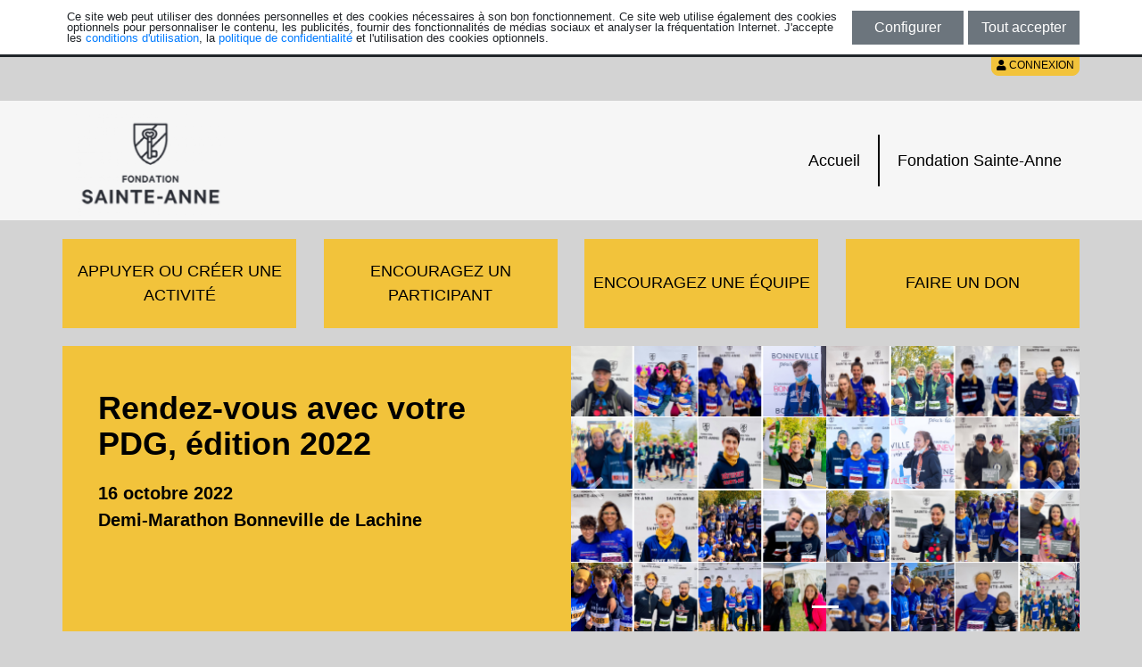

--- FILE ---
content_type: text/html; charset=UTF-8
request_url: https://www.jedonneenligne.org/fondationsainteanne/campagne/DefiPDG/equipes/9eb48376-636d-4e25-b66b-58a523149983?OrgName=fondationsainteanne&CampaignName=DefiPDG&OrgName=fondationsainteanne&CampaignName=DefiPDG
body_size: 491675
content:
<!DOCTYPE html>
<html lang="fr">
	<head>
		<title>Fondation Sainte-Anne</title>
		<meta http-equiv="content-type" content="text/html; charset=utf-8" />
		<meta http-equiv="X-UA-Compatible" content="IE=edge" />
		<meta name="viewport" content="width=device-width, initial-scale=1, shrink-to-fit=no">
		<meta name="description" content="">
		<meta name="keywords" content="">
		
		<!-- meta pour partage médias sociaux -->
		<meta property="og:url"         content="/fondationsainteanne/campagne/DefiPDG/equipes/9eb48376-636d-4e25-b66b-58a523149983?OrgName=fondationsainteanne&amp;CampaignName=DefiPDG&amp;OrgName=fondationsainteanne&amp;CampaignName=DefiPDG" />
		<meta property="og:type"        content="website" />
		<meta property="og:title"       content="Encouragez Collège Sainte-Anne - Préscolaire et primaire : maternelle" />
		<meta property="og:description" content="C'est avec fierté que nous amassons des dons pour soutenir la Fondation Sainte-Anne dans le cadre du Rendez-vous avec votre PDG au Demi-Marathon Bonneville de Lachine.

Merci de nous encourager en faisant un don en ligne par carte de crédit via notre page. Soyez généreux!

Nous le faisons pour nos camarades de classe, qui sans la Fondation Sainte-Anne, ne pourraient pas fréquenter Sainte-Anne. Nous le faisons aussi, parce que la force de notre école passe par l'innovation pédagogique.

Grâce à votre générosité, en plus de nous aider à atteindre notre objectif de collecte de dons, vous permettez à la Fondation Sainte-Anne de poursuivre son engagement : être une grande alliée et complice au Collège Sainte-Anne. Ensemble, faisons la différence!

Au nom de toute la grande famille Sainte-Anne, MERCI!" />
		<meta property="og:image"       content="https://www.jedonneenligne.org/fondationsainteanne/campagne/DefiPDG/images/teams/9eb48376-636d-4e25-b66b-58a523149983" />
		<meta property="og:site_name"   content="Fondation Sainte-Anne" />
		<meta name="twitter:card"       content="summary_large_image" />
		<meta name="twitter:image:alt"  content="Encouragez Collège Sainte-Anne - Préscolaire et primaire : maternelle">
		
        		<link rel="shortcut icon" href="https://www.jedonneenligne.org/fondationsainteanne/campagne/DefiPDG/images/favicon/7ea90c98-11bc-11e8-80a2-001dd8b75df7" />
		
								<script src="/logizone/common/jquery/v3.6.3/jquery.min.js?v=1677791837"></script>
											<link rel="stylesheet" type="text/css" media="all" href="/logizone/common/bootstrap/v4.4.1/css/bootstrap.min.css?v=1751904387" />
											<link rel="stylesheet" type="text/css" media="all" href="/logizone/common/bootstrap/plugins/callout/callout.css?v=1622570241" />
											<link rel="stylesheet" type="text/css" media="all" href="/logizone/common/css/font-awesome/v5.11.2/css/all.min.css?v=1569275636" />
											<link rel="stylesheet" type="text/css" media="all" href="/logizone/common/pickadate/pickadate.js-3.5.6/lib/compressed/themes/default.css?v=1494439019" />
											<link rel="stylesheet" type="text/css" media="all" href="/logizone/common/pickadate/pickadate.js-3.5.6/lib/compressed/themes/default.date.css?v=1438197810" />
											<link rel="stylesheet" type="text/css" media="all" href="/logizone/common/pickadate/pickadate.js-3.5.6/lib/compressed/themes/default.time.css?v=1438197810" />
											<link rel="stylesheet" type="text/css" media="all" href="/logizone/common/cropper/v4.0.0/cropper.min.css?v=1568398262" />
											<link rel="stylesheet" type="text/css" media="all" href="/logizone/common/datatables/v1.10.12/dataTables.bootstrap4.min.css?v=1605647763" />
											<link rel="stylesheet" type="text/css" media="all" href="/logizone/common/datatables/v1.10.12/buttons.dataTables.min.css?v=1617805119" />
											<link rel="stylesheet" type="text/css" media="all" href="/logizone/v2.1.3/css/style.css?v=1764771040" />
											<script src="/logizone/v2.1.3/js/cookie_consent.js?v=1743530017"></script>
											<link rel="stylesheet" type="text/css" media="screen" href="/campagne/v2.0.4/css/partner-logos.css?v=1728565950" />
											<link rel="stylesheet" type="text/css" media="screen" href="/campagne/v2.0.4/css/jquery.simplyscroll.css?v=1728565950" />
							<script>
			cookie_consent_initialize(
				1,
				"https://www.jedonneenligne.org/fondationsainteanne/campagne/DefiPDG/terms",
				"https://www.jedonneenligne.org/fondationsainteanne/campagne/DefiPDG/privacy",
				'home'
			);
		</script>
			<script async src="https://www.googletagmanager.com/gtag/js?id=G-NRET4T15MC"></script>
	<script>
		window.dataLayer = window.dataLayer || [];
		function gtag(){dataLayer.push(arguments);}
		
		function set_cookie_consent_ga4()
		{
			if (window.dataLayer) {
				if (cookie_consent_mode == 0) {
					gtag("consent", "update", {
						ad_storage: "granted",
						analytics_storage: "granted",
						functionality_storage: "granted",
						personalization_storage: "granted",
						security_storage: "granted"
					});
				} else {
					gtag("consent", "update", {
						ad_storage: (cookie_consent.publicity ? "granted" : "denied"),
						analytics_storage: (cookie_consent.statistics ? "granted" : "denied"),
						functionality_storage: "granted",
						personalization_storage: (cookie_consent.preferences ? "granted" : "denied"),
						security_storage: "granted"
					});
				}
			}
		}
		
		if (cookie_consent_mode == 0)
		{
			gtag("consent", "default", {
				ad_storage: "granted",
				analytics_storage: "granted",
				functionality_storage: "granted",
				personalization_storage: "granted",
				security_storage: "granted"
			});
		}
		else
		{
			gtag("consent", "default", {
				ad_storage: (cookie_consent.publicity ? "granted" : "denied"),
				analytics_storage: (cookie_consent.statistics ? "granted" : "denied"),
				functionality_storage: "granted",
				personalization_storage: (cookie_consent.preferences ? "granted" : "denied"),
				security_storage: "granted"
			});
		}
		
		gtag('js', new Date());

		gtag('config', 'G-NRET4T15MC', {
			'groups': 'logilys'
		});

					gtag('config', '', {
				'groups': 'client-ga4'
			});
			</script>
				
		<script>
			var lz_version = 'v2.1.3';
			var lz_url_portal_version = 'https://www.jedonneenligne.org/campagne/v2.0.4';
			var lz_url_organization = 'https://www.jedonneenligne.org/fondationsainteanne/campagne/DefiPDG';
			var version = 'v2.0.4';
			var campaign_uid = '7ea90c98-11bc-11e8-80a2-001dd8b75df7';
			var campaign_name = "Fondation Sainte-Anne";
			var lng_uid = 0;
			var date_format = 'Y-m-d';
			var date_display_format = 'yyyy-mm-dd';
			var date_delimiter = '-';
			var currency = '$';
			var is_authentified = '0';
			var challenge_active = '1';
			var newbopart = '0';
			var newbopart_email = '';
			var newbopart_lzaccount = '0';
			var newbopart_lzaccount_email = '';
			
		</script>
		<!-- Load Google Autocomplete -->
						<link rel="stylesheet" href="https://www.jedonneenligne.org/fondationsainteanne/campagne/DefiPDG/themecss/">
    </head>
	<body class="themeBackground teams-view">
				<div class="logizone_btn">			
						<button type="button" class="btn btn-secondary lz_btn backend_lz__button" data-placement="bottom" style="text-transform:uppercase;" onclick="lz_modal_login('v2.1.3')" >
				<span class="fas fa-user" aria-hidden="true"></span>
				Connexion			</button>
					</div>
			<div class="theme-default">	<div id="main">

				<nav class="theme-default-navbar navbar navbar-expand-lg">
			<div class="container">
				<div class="navbar-header">
							<div id="logoContainer" style="margin-right:30px;">
						<div id="logo">
							<a href="https://www.jedonneenligne.org/fondationsainteanne/campagne/DefiPDG">
					<img id= "main_logo" src="https://www.jedonneenligne.org/fondationsainteanne/campagne/DefiPDG/images/campaign-logo/e552f224-090e-4232-811f-9213f1fa1f72 " alt="Logo" />
				</a>
						</div>
		</div>
			<div class="row justify-content-end">
			<button id="mobileButton" type="button" style="float:right;" class="navbar-toggler collapsed" data-toggle="collapse" data-target="#menu" aria-expanded="false" aria-controls="navbar">
				<span class="sr-only">Toggle navigation</span>
				<span class="fas fa-bars"></span>
			</button>
		</div>
			<div class="row d-lg-none" id="featured">
							<div class="d-lg-none col-50 float-left">
					<a href="https://www.jedonneenligne.org/fondationsainteanne/campagne/DefiPDG/challenges/">
						<span>APPUYER OU CRÉER UNE ACTIVITÉ</span>
					</a>
				</div>
								<div class="d-lg-none col-50 float-right">
					<a href="https://www.jedonneenligne.org/fondationsainteanne/campagne/DefiPDG/donations?challengeId=e37cee34-f1a3-42e4-9786-e7b5be443e28"><span>FAIRE UN DON</span></a>				</div>
								<div class="d-lg-none col-50 float-left">
					<a href="https://www.jedonneenligne.org/fondationsainteanne/campagne/DefiPDG/participants/">
						<span>ENCOURAGEZ UN PARTICIPANT</span>
					</a>
				</div>
								<div class="d-lg-none col-50 float-right">
					<a href="https://www.jedonneenligne.org/fondationsainteanne/campagne/DefiPDG/teams/">
						<span>ENCOURAGEZ UNE ÉQUIPE</span>
					</a>
				</div>
						</div>
					</div>

				<div id="menu" class="collapse navbar-collapse">
							<div id="navbar">
			<ul class="nav navbar-nav">
				<li class="d-none d-lg-block topMenuBar"></li>					<li>
													<a id="topMenuLink" class="" href="https://www.jedonneenligne.org/fondationsainteanne/campagne/DefiPDG"> Accueil </a>
						
											</li>
					<li class="d-none d-lg-block topMenuBar"></li>					<li>
													<a id="topMenuLink" class="" href="https://fondation.sainteanne.ca/" target="_blank" rel="noopener noreferrer""> Fondation Sainte-Anne </a>
						
											</li>
								</ul>
		</div>
					</div>
			</div>
		</nav>
	
		<div id="content">
		    <div class="message d-none"></div>
		    		<div class="container">
			<div class="row d-none d-lg-flex" id="featured">
	
					<div class="col">
				<a href="https://www.jedonneenligne.org/fondationsainteanne/campagne/DefiPDG/challenges/">
					<span>APPUYER OU CRÉER UNE ACTIVITÉ</span>
				</a>
			</div>
						<div class="col">
				<a href="https://www.jedonneenligne.org/fondationsainteanne/campagne/DefiPDG/participants/">
					<span>ENCOURAGEZ UN PARTICIPANT</span>
				</a>
			</div>
						<div class="col">
				<a href="https://www.jedonneenligne.org/fondationsainteanne/campagne/DefiPDG/teams/">
					<span>ENCOURAGEZ UNE ÉQUIPE</span>
				</a>
			</div>
						<div class="col">
				<a href="https://www.jedonneenligne.org/fondationsainteanne/campagne/DefiPDG/donations?challengeId=e37cee34-f1a3-42e4-9786-e7b5be443e28"><span>FAIRE UN DON</span></a>			</div>
						</div>
				<div class="teamView">
				<div class="row">
					<div class="d-none" id="header_challenge_info" data-id="e37cee34-f1a3-42e4-9786-e7b5be443e28"></div>
					<a href="https://www.jedonneenligne.org/fondationsainteanne/campagne/DefiPDG/challenges/view/e37cee34-f1a3-42e4-9786-e7b5be443e28" class="col-sm col-md-50" style="padding-right: 0;">
						<div class="ChallengeLeftBox">
							<div class="ChallengeLeftBoxBackground" style="position:relative;">
								<div class="ChallengeLeftBoxTitle">Rendez-vous avec votre PDG, édition 2022</div>

								<div class="ChallengeLeftBoxDetail">
									<div>
										16 octobre 2022									</div>
									<div>Demi-Marathon Bonneville de Lachine</div>
									<div></div>
								</div>
							</div>

							<div id="challenge_header_social_networks">
															</div>
						</div>
					</a>

										<div class="d-none d-md-block col-md-50 ChallengeRightBox">
						<a href="https://www.jedonneenligne.org/fondationsainteanne/campagne/DefiPDG/challenges/e37cee34-f1a3-42e4-9786-e7b5be443e28"></a>

									<div id="Banner" class="carousel slide d-block" data-ride="carousel">
				<ol class="carousel-indicators">
											<li data-target="#Banner" data-slide-to="0" class="active"></li>
									</ol>

				<div class="carousel-inner " role="listbox" style="height:320px;">
										<div class="carousel-item active">
												<img class="d-block w-100" alt="" title="" src="[data-uri]" />
											</div>
									</div>

				<a class="left carousel-control-prev" role="button" href="#Banner" data-slide="prev">
					<span class="fas fa-chevron-left" aria-hidden="true"></span>
					<span class="sr-only">Précédent</span>
				</a>
				<a class="right carousel-control-next" role="button" href="#Banner" data-slide="next">
					<span class="fas fa-chevron-right" aria-hidden="true"></span>
					<span class="sr-only">Suivant</span>
				</a>
			</div>
						</div>
				</div>
			</div>

			
			<div class="row">
				<div class="col-100" id="page">
					<h1 class="section-header">

		<input type="hidden" name="cv_team_uid" id="cv_team_uid" value=9eb48376-636d-4e25-b66b-58a523149983><div id="cv_team_name_header">Collège Sainte-Anne - Préscolaire et primaire : maternelle</div>					</h1>
				</div>
			</div>
	
		    <div id="pageContent" class="content cvView">
			    <div class="teamView">
				    <div class="row">
					    <div class="col-100 col-lg-75">
						    <div id="pictureDesc" class="row">
							    <canvas id="mainFireworksCanvas" class="d-none d-sm-block" data-offset="-38"></canvas>
							    <div class="col-sm-100 col-md-50 col-lg-40">
								    <div class="row">
									    <div class="col-100">
										    											    <a href="#">
												    <img class="img-rounded middleSizedImage donationButton" style="width: 100%; margin-bottom: 0;" src="https://www.jedonneenligne.org/fondationsainteanne/campagne/DefiPDG/images/teams/9eb48376-636d-4e25-b66b-58a523149983" alt="Image de l'équipe" />
											    </a>
										    									    </div>
								    </div>

								    <div class="row">
									    										    <div class="col-100" style="margin-bottom:10px">
											    												    <a href="#" class="btn btn-primary btn-block mainDonationButton" data-toggle="modal" data-target="#donationModal9eb48376-636d-4e25-b66b-58a523149983">
													    Faire un don												    </a>
											    										    </div>
									    
									    <div class="d-block d-xl-none col-100 mb-10">
															<button class="btn btn-primary joinTeamBtn w-100">Rejoindre cette équipe</button>
												    </div>

									    
									    
									    <div id="socialButtons" class="col-100 col-md-40 col-lg-100 col-xl-45 mb-10" style="padding-right:0;font-size:0.75rem;">
										    												    			<button class="socialButton challengeSocialButton" onclick="return !window.open('https://www.facebook.com/sharer/sharer.php?u=https%3A%2F%2Fwww.jedonneenligne.org%2Ffondationsainteanne%2Fcampagne%2FDefiPDG%2Fequipes%2F9eb48376-636d-4e25-b66b-58a523149983%3FOrgName%3Dfondationsainteanne%26CampaignName%3DDefiPDG%26OrgName%3Dfondationsainteanne%26CampaignName%3DDefiPDG', 'Facebook', 'width=640,height=580')">
				<img src="https://www.jedonneenligne.org/campagne/v2.0.4/medias/facebook.png" class="socialNetworkFacebook" alt="Facebook">
			</button>
					<button class="socialButton challengeSocialButton" onclick="return !window.open('http://twitter.com/intent/tweet?url=https%3A%2F%2Fwww.jedonneenligne.org%2Ffondationsainteanne%2Fcampagne%2FDefiPDG%2Fequipes%2F9eb48376-636d-4e25-b66b-58a523149983%3FOrgName%3Dfondationsainteanne%26CampaignName%3DDefiPDG%26OrgName%3Dfondationsainteanne%26CampaignName%3DDefiPDG', 'Twitter', 'width=640,height=580')">
				<img src="https://www.jedonneenligne.org/campagne/v2.0.4/medias/twitter.png" class="socialNetworkTwitter" alt="Twitter">
			</button>
					<button class="socialButton challengeSocialButton" onclick="return !window.open('http://www.linkedin.com/shareArticle?mini=true&amp;url=https%3A%2F%2Fwww.jedonneenligne.org%2Ffondationsainteanne%2Fcampagne%2FDefiPDG%2Fequipes%2F9eb48376-636d-4e25-b66b-58a523149983%3FOrgName%3Dfondationsainteanne%26CampaignName%3DDefiPDG%26OrgName%3Dfondationsainteanne%26CampaignName%3DDefiPDG', 'LinkedIn', 'width=640,height=580')">
				<img src="https://www.jedonneenligne.org/campagne/v2.0.4/medias/linkedin.png" class="socialNetworkLinkedIn" alt="LinkedIn">
			</button>
		
											    										    									    </div>

									    
									    <div class="col-100 d-none d-xl-block mb-10 col-xl-55" style="padding-left:5px;">
															<button class="btn btn-primary joinTeamBtn w-100">Rejoindre cette équipe</button>
												    </div>

								    </div>
							    </div>

								<div class="col-100 d-block d-md-none" style="padding-top: 0.5em;">
											<div class="horizontal_thermometer medium">
			<div class="goal">
				<div class="goal-received">Montant amassé&nbsp;:&nbsp;<strong>1 710 $</strong></div>
									<div class="goal-objective">Objectif&nbsp;:&nbsp;<strong>1 500 $</strong></div>
							</div>
			<div style="clear: both"></div>
			<div id="thermometer" data-content="0%" data-placement="bottom" class="glass">					<div class="progress" style="width:0%" data-progress="100" data-realprogress="114">
						<label class="objectiveReachedMessage">MERCI!!</label>
					</div>
				</div>
							<div class="thermometer-indicator" style="position:relative;">
					<div class="thermometer-indicator-percentage-border">
						<div class="thermometer-indicator-percentage">0%</div>
					</div>
					<div class="thermometer-indicator-arrow"></div>
				</div>
								</div>
									</div>

								
							    <div class="col-sm-100 col-md-50 col-lg-60">
								    <h2 style="font-weight: bold">Description</h2>
								    <div class="presentationText"><p>C'est avec fierté que nous amassons des dons pour soutenir la Fondation Sainte-Anne dans le cadre du Rendez-vous avec votre PDG au Demi-Marathon Bonneville de Lachine.</p>
<p>Merci de nous encourager en faisant un don en ligne par carte de crédit via notre page. Soyez généreux!</p>
<p>Nous le faisons pour nos camarades de classe, qui sans la Fondation Sainte-Anne, ne pourraient pas fréquenter Sainte-Anne. Nous le faisons aussi, parce que la force de notre école passe par l'innovation pédagogique.</p>
<p>Grâce à votre générosité, en plus de nous aider à atteindre notre objectif de collecte de dons, vous permettez à la Fondation Sainte-Anne de poursuivre son engagement : être une grande alliée et complice au Collège Sainte-Anne. Ensemble, faisons la différence!</p>
<p>Au nom de toute la grande famille Sainte-Anne, MERCI!</p>
								    </div>
							    </div>
						    </div>

						    <div class="row" style="padding-bottom:20px;">
							    <div class="col-100 d-none d-md-block" style="padding-top: 0.5em;">
								    		<div class="horizontal_thermometer medium">
			<div class="goal">
				<div class="goal-received">Montant amassé&nbsp;:&nbsp;<strong>1 710 $</strong></div>
									<div class="goal-objective">Objectif&nbsp;:&nbsp;<strong>1 500 $</strong></div>
							</div>
			<div style="clear: both"></div>
			<div id="thermometer" data-content="0%" data-placement="bottom" class="glass">					<div class="progress" style="width:0%" data-progress="100" data-realprogress="114">
						<label class="objectiveReachedMessage">MERCI!!</label>
					</div>
				</div>
							<div class="thermometer-indicator" style="position:relative;">
					<div class="thermometer-indicator-percentage-border">
						<div class="thermometer-indicator-percentage">0%</div>
					</div>
					<div class="thermometer-indicator-arrow"></div>
				</div>
								</div>
								    </div>

														    </div>
					    </div>

					    <div class="col-100 col-lg-25">
						    <div class="box-link-top">Dons</div>
						    			<div id="scroller" class="donationBox">
									<div class="donation">
						<span class="date" style="font-size:1em;">2022-10-15</span>
						<span class="donationAmount" style="float:right; font-size:1em; font-weight:bold;">50 $</span>
						<br />
													<span class="donatorName" style="font-weight: bold; font-size:1.4em;">
							Maria and Tony Seminara						</span>
						<div class="clearfix"></div>
													<p>We're very proud of you, Philippa. Go For It..!</p>
											</div>
										<div class="donation">
						<span class="date" style="font-size:1em;">2022-10-15</span>
						<span class="donationAmount" style="float:right; font-size:1em; font-weight:bold;">50 $</span>
						<br />
													<span class="donatorName" style="font-weight: bold; font-size:1.4em;">
							Famille Shafei 						</span>
						<div class="clearfix"></div>
													<p>Bravo!!! </p>
											</div>
										<div class="donation">
						<span class="date" style="font-size:1em;">2022-10-15</span>
						<span class="donationAmount" style="float:right; font-size:1em; font-weight:bold;">50 $</span>
						<br />
													<span class="donatorName" style="font-weight: bold; font-size:1.4em;">
							Famille Watson-Frumosu						</span>
						<div class="clearfix"></div>
													<p>Bravo Philippa!!</p>
											</div>
										<div class="donation">
						<span class="date" style="font-size:1em;">2022-10-12</span>
						<span class="donationAmount" style="float:right; font-size:1em; font-weight:bold;">120 $</span>
						<br />
													<span class="donatorName" style="font-weight: bold; font-size:1.4em;">
							Maman						</span>
						<div class="clearfix"></div>
													<div style="margin-bottom:12px"></div>
											</div>
										<div class="donation">
						<span class="date" style="font-size:1em;">2022-10-12</span>
						<span class="donationAmount" style="float:right; font-size:1em; font-weight:bold;">60 $</span>
						<br />
													<span class="donatorName" style="font-weight: bold; font-size:1.4em;">
							Don anonyme						</span>
						<div class="clearfix"></div>
													<p>Bravo Maeva pour ta première course! </p>
											</div>
										<div class="donation">
						<span class="date" style="font-size:1em;">2022-09-30</span>
						<span class="donationAmount" style="float:right; font-size:1em; font-weight:bold;">20 $</span>
						<br />
													<span class="donatorName" style="font-weight: bold; font-size:1.4em;">
							Amanda & Anthonny						</span>
						<div class="clearfix"></div>
													<div style="margin-bottom:12px"></div>
											</div>
										<div class="donation">
						<span class="date" style="font-size:1em;">2022-09-27</span>
						<span class="donationAmount" style="float:right; font-size:1em; font-weight:bold;">20 $</span>
						<br />
													<span class="donatorName" style="font-weight: bold; font-size:1.4em;">
							Don privé*						</span>
						<div class="clearfix"></div>
													<p>Bravo</p>
											</div>
										<div class="donation">
						<span class="date" style="font-size:1em;">2022-09-26</span>
						<span class="donationAmount" style="float:right; font-size:1em; font-weight:bold;">100 $</span>
						<br />
													<span class="donatorName" style="font-weight: bold; font-size:1.4em;">
							Don privé*						</span>
						<div class="clearfix"></div>
													<p>Way to go, Bravo!</p>
											</div>
										<div class="donation">
						<span class="date" style="font-size:1em;">2022-09-26</span>
						<span class="donationAmount" style="float:right; font-size:1em; font-weight:bold;">50 $</span>
						<br />
													<span class="donatorName" style="font-weight: bold; font-size:1.4em;">
							Ralph Sebaaly						</span>
						<div class="clearfix"></div>
													<p>Go Lexi!!! We're proud of you</p>
											</div>
										<div class="donation">
						<span class="date" style="font-size:1em;">2022-09-25</span>
						<span class="donationAmount" style="float:right; font-size:1em; font-weight:bold;">60 $</span>
						<br />
													<span class="donatorName" style="font-weight: bold; font-size:1.4em;">
							Don anonyme						</span>
						<div class="clearfix"></div>
													<p>Good luck petite patate !!</p>
											</div>
										<div class="donation">
						<span class="date" style="font-size:1em;">2022-09-24</span>
						<span class="donationAmount" style="float:right; font-size:1em; font-weight:bold;">50 $</span>
						<br />
													<span class="donatorName" style="font-weight: bold; font-size:1.4em;">
							Lexi Tosques 						</span>
						<div class="clearfix"></div>
													<p>Go girl…!</p>
											</div>
										<div class="donation">
						<span class="date" style="font-size:1em;">2022-09-23</span>
						<span class="donationAmount" style="float:right; font-size:1em; font-weight:bold;">50 $</span>
						<br />
													<span class="donatorName" style="font-weight: bold; font-size:1.4em;">
							Benoit Meury						</span>
						<div class="clearfix"></div>
													<p>Félicitations et surtout amuses-toi</p>
											</div>
										<div class="donation">
						<span class="date" style="font-size:1em;">2022-09-22</span>
						<span class="donationAmount" style="float:right; font-size:1em; font-weight:bold;">50 $</span>
						<br />
													<span class="donatorName" style="font-weight: bold; font-size:1.4em;">
							Grand-Papa et Grand-Maman						</span>
						<div class="clearfix"></div>
													<p>Tu es la meilleur et nous sommes fière de toi</p>
											</div>
										<div class="donation">
						<span class="date" style="font-size:1em;">2022-09-22</span>
						<span class="donationAmount" style="float:right; font-size:1em; font-weight:bold;">100 $</span>
						<br />
													<span class="donatorName" style="font-weight: bold; font-size:1.4em;">
							CHARLES mASSON iNC.						</span>
						<div class="clearfix"></div>
													<p>Félicitations</p>
											</div>
										<div class="donation">
						<span class="date" style="font-size:1em;">2022-09-22</span>
						<span class="donationAmount" style="float:right; font-size:1em; font-weight:bold;">50 $</span>
						<br />
													<span class="donatorName" style="font-weight: bold; font-size:1.4em;">
							Don anonyme						</span>
						<div class="clearfix"></div>
													<p>Good luck team Roy!</p>
											</div>
										<div class="donation">
						<span class="date" style="font-size:1em;">2022-09-22</span>
						<span class="donationAmount" style="float:right; font-size:1em; font-weight:bold;">50 $</span>
						<br />
													<span class="donatorName" style="font-weight: bold; font-size:1.4em;">
							Don privé*						</span>
						<div class="clearfix"></div>
													<p>BRAVO ma belle Lexi! Love you xxx</p>
											</div>
										<div class="donation">
						<span class="date" style="font-size:1em;">2022-09-22</span>
						<span class="donationAmount" style="float:right; font-size:1em; font-weight:bold;">50 $</span>
						<br />
													<span class="donatorName" style="font-weight: bold; font-size:1.4em;">
							Don privé*						</span>
						<div class="clearfix"></div>
													<p>Go! Go! Go!</p>
											</div>
										<div class="donation">
						<span class="date" style="font-size:1em;">2022-09-22</span>
						<span class="donationAmount" style="float:right; font-size:1em; font-weight:bold;">75 $</span>
						<br />
													<span class="donatorName" style="font-weight: bold; font-size:1.4em;">
							Anna and Philip Belec						</span>
						<div class="clearfix"></div>
													<div style="margin-bottom:12px"></div>
											</div>
										<div class="donation">
						<span class="date" style="font-size:1em;">2022-09-22</span>
						<span class="donationAmount" style="float:right; font-size:1em; font-weight:bold;">100 $</span>
						<br />
													<span class="donatorName" style="font-weight: bold; font-size:1.4em;">
							Ken						</span>
						<div class="clearfix"></div>
													<div style="margin-bottom:12px"></div>
											</div>
										<div class="donation">
						<span class="date" style="font-size:1em;">2022-09-22</span>
						<span class="donationAmount" style="float:right; font-size:1em; font-weight:bold;">100 $</span>
						<br />
													<span class="donatorName" style="font-weight: bold; font-size:1.4em;">
							Annie & Enzo						</span>
						<div class="clearfix"></div>
													<p>À notre belle fille intelligente Lexi qui vient de commencer la maternelle. Nous sommes très fiers de toi Lexi. Amusez-vous - Love maman et papa</p>
											</div>
										<div class="donation">
						<span class="date" style="font-size:1em;">2022-09-22</span>
						<span class="donationAmount" style="float:right; font-size:1em; font-weight:bold;">100 $</span>
						<br />
													<span class="donatorName" style="font-weight: bold; font-size:1.4em;">
							Anne Beaulieu						</span>
						<div class="clearfix"></div>
													<p>Bravo et bon Demi-marathon.</p>
											</div>
										<div class="donation">
						<span class="date" style="font-size:1em;">2022-09-22</span>
						<span class="donationAmount" style="float:right; font-size:1em; font-weight:bold;">5 $</span>
						<br />
													<span class="donatorName" style="font-weight: bold; font-size:1.4em;">
							Lyly						</span>
						<div class="clearfix"></div>
													<p>Félicitations et passe une belle journée </p>
											</div>
										<div class="donation">
						<span class="date" style="font-size:1em;">2022-09-21</span>
						<span class="donationAmount" style="float:right; font-size:1em; font-weight:bold;">100 $</span>
						<br />
													<span class="donatorName" style="font-weight: bold; font-size:1.4em;">
							Dr. Anthony Seminara  						</span>
						<div class="clearfix"></div>
													<div style="margin-bottom:12px"></div>
											</div>
										<div class="donation">
						<span class="date" style="font-size:1em;">2022-09-18</span>
						<span class="donationAmount" style="float:right; font-size:1em; font-weight:bold;">150 $</span>
						<br />
													<span class="donatorName" style="font-weight: bold; font-size:1.4em;">
							Don privé*						</span>
						<div class="clearfix"></div>
													<p>Cours très très vite</p>
											</div>
										<div class="donation">
						<span class="date" style="font-size:1em;">2022-09-16</span>
						<span class="donationAmount" style="float:right; font-size:1em; font-weight:bold;">100 $</span>
						<br />
													<span class="donatorName" style="font-weight: bold; font-size:1.4em;">
							Maman et Papa						</span>
						<div class="clearfix"></div>
													<div style="margin-bottom:12px"></div>
											</div>
								</div>

			<div class="box-bottom">
							</div>
							    </div>
				    </div>

				    
				    					    <div class="row">
						    <div class="col-100 col-md-50 col-lg-33">
							    <div class="row">
								    <div class="col-100 col-md-33" >
									    <h2 style="font-weight: bold; margin-top:0">Membres</h2>
								    </div>

								    							    </div>
						    </div>
					    </div>

					    <div class="row" style="display:block;">
						    <div id="teamMembers">
								<div class="row">
																	</div>

							    <div style="clear:both;"></div>
						    </div>
					    </div>
				    				    <div class="row">
					    <div class="col-100">
						    					    </div>
				    </div>
			    </div>
		    </div>
		    		</div><!-- ferme la balise container qui est ouverte dans call_to_action -->
			</div>
	</div>

			</div>
		<footer id="footer">
			<div class="d-none d-md-block">
				<div class="lz_footer">
					<div class="container">
						<div class="row">
							<div class="col-sm-75 pull-left footer_link" style="padding-left: 0;">
								<a href="https://www.jedonneenligne.org/fondationsainteanne/campagne/DefiPDG">Accueil</a> |
																	<a href="https://www.jedonneenligne.org/fondationsainteanne/campagne/DefiPDG/contact">Contactez-nous</a> |
																	<a href="https://www.jedonneenligne.org/fondationsainteanne/campagne/DefiPDG/terms">Conditions d'utilisation</a> |
								<a href="https://www.jedonneenligne.org/fondationsainteanne/campagne/DefiPDG/privacy">Politiques de confidentialité</a>
							</div>
							<div class="col-sm-25 social-networks" style="padding-right: 0;">
								<div class="float-right">
												<button class="socialButton challengeSocialButton" onclick="return !window.open('https://www.facebook.com/sharer/sharer.php?u=https%3A%2F%2Fwww.jedonneenligne.org%2Ffondationsainteanne%2Fcampagne%2FDefiPDG%2Fequipes%2F9eb48376-636d-4e25-b66b-58a523149983%3FOrgName%3Dfondationsainteanne%26CampaignName%3DDefiPDG%26OrgName%3Dfondationsainteanne%26CampaignName%3DDefiPDG', 'Facebook', 'width=640,height=580')">
				<img src="https://www.jedonneenligne.org/campagne/v2.0.4/medias/facebook.png" class="socialNetworkFacebook" alt="Facebook">
			</button>
					<button class="socialButton challengeSocialButton" onclick="return !window.open('http://twitter.com/intent/tweet?url=https%3A%2F%2Fwww.jedonneenligne.org%2Ffondationsainteanne%2Fcampagne%2FDefiPDG%2Fequipes%2F9eb48376-636d-4e25-b66b-58a523149983%3FOrgName%3Dfondationsainteanne%26CampaignName%3DDefiPDG%26OrgName%3Dfondationsainteanne%26CampaignName%3DDefiPDG', 'Twitter', 'width=640,height=580')">
				<img src="https://www.jedonneenligne.org/campagne/v2.0.4/medias/twitter.png" class="socialNetworkTwitter" alt="Twitter">
			</button>
					<button class="socialButton challengeSocialButton" onclick="return !window.open('http://www.linkedin.com/shareArticle?mini=true&amp;url=https%3A%2F%2Fwww.jedonneenligne.org%2Ffondationsainteanne%2Fcampagne%2FDefiPDG%2Fequipes%2F9eb48376-636d-4e25-b66b-58a523149983%3FOrgName%3Dfondationsainteanne%26CampaignName%3DDefiPDG%26OrgName%3Dfondationsainteanne%26CampaignName%3DDefiPDG', 'LinkedIn', 'width=640,height=580')">
				<img src="https://www.jedonneenligne.org/campagne/v2.0.4/medias/linkedin.png" class="socialNetworkLinkedIn" alt="LinkedIn">
			</button>
										</div>
							</div>
						</div>
					</div>
				</div>
			</div>

			<div class="d-md-none d-lg-none">
				<div class="lz_footer">
					<div class="container-fluid">
						<div class="row justify-content-center">
							<a href="https://www.jedonneenligne.org/fondationsainteanne/campagne/DefiPDG">Accueil</a>
						</div>
													<div class="row justify-content-center">
								<a href="https://www.jedonneenligne.org/fondationsainteanne/campagne/DefiPDG/contact">Contactez-nous</a>
							</div>
													<div class="row justify-content-center">
							<a href="https://www.jedonneenligne.org/fondationsainteanne/campagne/DefiPDG/terms">Conditions d'utilisation</a>
						</div>
						<div class="row justify-content-center">
							<a href="https://www.jedonneenligne.org/fondationsainteanne/campagne/DefiPDG/privacy">Politiques de confidentialité</a>
						</div>
						<div class="row justify-content-center social-networks d-block">
										<button class="socialButton challengeSocialButton" onclick="return !window.open('https://www.facebook.com/sharer/sharer.php?u=https%3A%2F%2Fwww.jedonneenligne.org%2Ffondationsainteanne%2Fcampagne%2FDefiPDG%2Fequipes%2F9eb48376-636d-4e25-b66b-58a523149983%3FOrgName%3Dfondationsainteanne%26CampaignName%3DDefiPDG%26OrgName%3Dfondationsainteanne%26CampaignName%3DDefiPDG', 'Facebook', 'width=640,height=580')">
				<img src="https://www.jedonneenligne.org/campagne/v2.0.4/medias/facebook.png" class="socialNetworkFacebook" alt="Facebook">
			</button>
					<button class="socialButton challengeSocialButton" onclick="return !window.open('http://twitter.com/intent/tweet?url=https%3A%2F%2Fwww.jedonneenligne.org%2Ffondationsainteanne%2Fcampagne%2FDefiPDG%2Fequipes%2F9eb48376-636d-4e25-b66b-58a523149983%3FOrgName%3Dfondationsainteanne%26CampaignName%3DDefiPDG%26OrgName%3Dfondationsainteanne%26CampaignName%3DDefiPDG', 'Twitter', 'width=640,height=580')">
				<img src="https://www.jedonneenligne.org/campagne/v2.0.4/medias/twitter.png" class="socialNetworkTwitter" alt="Twitter">
			</button>
					<button class="socialButton challengeSocialButton" onclick="return !window.open('http://www.linkedin.com/shareArticle?mini=true&amp;url=https%3A%2F%2Fwww.jedonneenligne.org%2Ffondationsainteanne%2Fcampagne%2FDefiPDG%2Fequipes%2F9eb48376-636d-4e25-b66b-58a523149983%3FOrgName%3Dfondationsainteanne%26CampaignName%3DDefiPDG%26OrgName%3Dfondationsainteanne%26CampaignName%3DDefiPDG', 'LinkedIn', 'width=640,height=580')">
				<img src="https://www.jedonneenligne.org/campagne/v2.0.4/medias/linkedin.png" class="socialNetworkLinkedIn" alt="LinkedIn">
			</button>
								</div>
					</div>
				</div>
			</div>
		</footer>

		<script>
			var dataTables_languageFile="https://www.jedonneenligne.org/logizone/common/datatables/v1.10.12/French.json";
		</script>

								<script src="/logizone/common/js/functions.js?v=1638388691"></script>
											<script src="/logizone/common/bootstrap/v4.4.1/js/bootstrap.bundle.min.js?v=1622570254"></script>
											<script src="/logizone/common/pickadate/pickadate.js-3.5.6/lib/compressed/picker.js?v=1438197810"></script>
											<script src="/logizone/common/pickadate/pickadate.js-3.5.6/lib/compressed/picker.date.js?v=1438197810"></script>
											<script src="/logizone/common/pickadate/pickadate.js-3.5.6/lib/compressed/picker.time.js?v=1438197810"></script>
											<script src="/logizone/common/pickadate/pickadate.js-3.5.6/lib/compressed/legacy.js?v=1438197810"></script>
											<script src="/logizone/common/cropper/v4.0.0/cropper.min.js?v=1568399617"></script>
											<script src="/logizone/common/jquery/jquery.uploadfile.min.js?v=1482172642"></script>
											<script src="/logizone/common/jquery/jquery.form.min.js?v=1453832584"></script>
											<script src="/logizone/v2.1.3/js/local/frca.js?v=1764779197"></script>
											<script src="/logizone/v2.1.3/js/functions.js?v=1764787697"></script>
											<script src="/logizone/v2.1.3/js/ajax.js?v=1764084301"></script>
											<script src="/logizone/v2.1.3/js/listeners.js?v=1713791118"></script>
											<script src="/logizone/common/ckeditor/v4.22.1/ckeditor.js?v=1689943240"></script>
											<script src="/logizone/common/datatables/v1.10.12/jquery.datatables.min.js?v=1605647763"></script>
											<script src="/logizone/common/datatables/v1.10.12/dataTables.bootstrap4.min.js?v=1605647763"></script>
											<script src="/logizone/common/datatables/v1.10.12/dataTables.buttons.min.js?v=1617805119"></script>
											<script src="/logizone/common/datatables/v1.10.12/jszip.min.js?v=1617805119"></script>
											<script src="/logizone/common/datatables/v1.10.12/buttons.html5.min.js?v=1617805119"></script>
											<script src="/logizone/v2.1.3/js/address.js?v=1726753174"></script>
											<script src="/logizone/common/pickadate/pickadate.js-3.5.6/lib/translations/fr_FR.js?v=1438197808"></script>
											<script src="/campagne/v2.0.4/js/functions.js?v=1728565950"></script>
											<script src="/campagne/v2.0.4/js/listeners.js?v=1728565950"></script>
											<script src="/campagne/v2.0.4/js/ajax.js?v=1728565950"></script>
											<script src="/campagne/v2.0.4/js/thermometer.js?v=1728565950"></script>
											<script src="/campagne/v2.0.4/js/pointer_events_polyfill.js?v=1728565950"></script>
											<script src="/campagne/v2.0.4/js/progressbar.js?v=1728565950"></script>
											<script src="/campagne/v2.0.4/js/errorManagement.js?v=1728565950"></script>
											<script src="/campagne/v2.0.4/js/fireworks.js?v=1728565950"></script>
											<script src="/campagne/v2.0.4/js/jquery.simplyscroll.js?v=1728565950"></script>
											<script src="/campagne/v2.0.4/js/local/frca.js?v=1728565950"></script>
											<script src="/campagne/v2.0.4/js/image_cropper.js?v=1728565950"></script>
											<script src="/campagne/v2.0.4/js/jquery-ui.min.js?v=1728565950"></script>
						<script>
		var msg_email_send = 'Courriel envoyé';
		var msg_email_btn_send = 'Terminé';
	var cv_participant_uid = "";
       $(document).ready(function(){

			setTimeout(function(){
				var thermometer = new Thermometer();
				thermometer.fillAll(4000, {"rate":90,"speed":4,"color":{"h":46,"s":90,"l":57}}, null, false);
			}, 1000);

			init_scroller();
		});
	</script>
		</body>
</html>


--- FILE ---
content_type: text/css;charset=UTF-8
request_url: https://www.jedonneenligne.org/fondationsainteanne/campagne/DefiPDG/themecss/
body_size: 7520
content:
/*@mainColor:@mainColor;
@sectionColor:@sectionColor;
@thirdColor:@thirdColor;

@thermometerColor:@thermometerColor;
@thermometerLineColor:@thermometerLineColor;

@background:@background;
@baseUrl:@baseUrl;

@defaultFontType:@defaultFontType;
@defaultFontSize:@defaultFontSize;

@mainFontColor:@mainFontColor;
@sectionFontColor:@sectionFontColor;*/
@font-face {
  font-family: 'Glyphs';
  src: url("/campagne/v2.0.4/css/fonts/glyphicons-halflings-regular.woff2") format('woff2'), url("/campagne/v2.0.4/css/fonts/glyphicons-halflings-regular.woff") format('woff');
}
html,
body {
  height: 100%;
}
textarea {
  resize: vertical;
}
#main {
  padding-bottom: 40px;
}
.message .error {
  font-weight: bold;
  color: red;
  text-align: center;
  padding: 15px;
}
.subtitle {
  color: #000000;
}
.marginBottom {
  margin-bottom: 20px;
}
.width20 {
  width: 20%;
}
.width100 {
  width: 100%;
}
.mb-10 {
  margin-bottom: 10px;
}
.mb-20 {
  margin-bottom: 20px;
}
.w-100 {
  width: 100%;
}
.flash {
  color: #000000;
  background-color: rgba(255, 255, 255, 0.8);
  font-weight: bold;
}
#pictureImg {
  border: 1px solid #555;
  cursor: pointer;
}
.postBox {
  border-bottom: 1px solid #f2c33b;
  padding: 0;
}
.themeSelector {
  cursor: pointer;
}
.teamAdminButton {
  text-decoration: none;
  font-size: 1.625rem;
  text-align: center;
  width: 100%;
  margin-top: 10px;
}
.inputBoxColor:focus {
  border-color: #f2c33b !important;
  box-shadow: 0 0 2px #f2c33b !important;
}
.progress {
  display: block;
}
.pagination {
  display: inline-block;
}
.challenges-news-manage .pagination {
  display: flex;
  justify-content: flex-end;
}
.challenges-news-manage .pagination > li > a {
  border-radius: 0 !important;
}
.pagination > li {
  display: inline;
}
.pagination .prev {
  margin-right: -4px;
}
.nav > li > a {
  display: block;
}
.navbar {
  padding: 0;
  /*margin-bottom: 20px;*/
}
.searchTeamDiv {
  margin-left: -15px;
}
.form-control {
  border-radius: 0;
}
.input-group-text {
  border-radius: 0;
}
#pageContent {
  overflow: hidden;
}
.participants-view #pageContent,
.teams-view #pageContent {
  overflow: visible;
}
.no-data {
  margin-left: auto;
  margin-right: auto;
  font-size: 1.5rem;
}
.subscriptionPeriodNotStarted {
  font-size: 1.875rem;
  text-align: center;
}
.fa-bars {
  color: #000000;
}
.cursor_pointer {
  cursor: pointer;
}
@media (max-width: 992px) {
  .searchTeamDiv {
    margin-left: 0;
  }
}
@media (min-width: 992px) {
  #donationBox {
    max-height: 400px;
  }
}
@media (max-width: 768px) {
  #main {
    padding-bottom: 173px;
  }
}
#footer {
  position: relative;
  margin-top: -40px;
  height: 40px;
  clear: both;
}
#footer > div {
  position: absolute;
  bottom: 0;
  left: 0;
  width: 100%;
}
#footer .lz_footer {
  height: 40px;
  font-size: 0.875rem;
}
#footer .pull-left {
  margin-top: 10px;
  text-align: left;
}
#footer .pull-left a {
  color: #337ab7;
}
#footer .social-networks {
  margin-top: 3px;
}
@media (max-width: 768px) {
  #footer {
    position: relative;
    clear: both;
  }
  #footer .lz_footer {
    height: 205px;
    position: absolute;
    bottom: 0;
    left: 0;
    width: 100%;
  }
  #footer .container-fluid {
    max-width: 1170px;
    text-align: center;
  }
  #footer .container-fluid > div {
    margin-bottom: 10px;
  }
  #footer .container-fluid > div:first-of-type {
    margin-top: 10px;
  }
}
@media (max-width: 992px) {
  .formPictureImg {
    width: 150px;
    margin-bottom: 20px;
  }
  .mobileCropper {
    width: 90%;
    margin-left: 5%;
  }
}
.themeBackground .modal-content {
  background: none !important;
}
.themeBackground .modal-header h4 {
  color: #000000;
}
.themeBackground .modal-header {
  background: #f2c33b !important;
}
.themeBackground .modal-body {
  background: #FFF !important;
}
.themeBackground .modal-body p {
  color: #000;
}
.themeBackground .modal-body label {
  color: #000;
}
.themeBackground .modal-body #countdown {
  color: #000000;
}
.themeBackground .modal-body button,
.themeBackground .modalContent button {
  background-color: #f2c33b;
}
.themeBackground .modal-footer {
  background: #fff !important;
}
.themeBackground #messageModalContent {
  color: #000;
}
#donationModal label {
  font-weight: bold;
}
#cropModal img {
  max-width: 100%;
  /* This rule is very important, please do not ignore this! */
}
.socialButton {
  text-decoration: none;
  font-family: normal;
}
.socialButton img {
  background-color: gray;
  width: 32px;
  height: 32px;
}
.socialNetworkFacebook:hover {
  background-color: #3b5998 !important;
}
.socialNetworkTwitter:hover {
  background-color: #00aced !important;
}
.socialNetworkLinkedIn:hover {
  background-color: #007bb6 !important;
}
.glyphiconlink > span {
  color: #000000;
  font-size: 1.875rem;
  width: 30px;
  height: 30px;
  left: 19px;
  top: 15px;
  position: absolute;
}
.glyphiconlink > span.pulsing {
  color: #000000;
  font-size: 1.875rem;
  width: 30px;
  height: 30px;
  left: 5px;
  top: 4px;
  position: absolute;
}
.glyphicon {
  font-family: 'Glyphs', sans-serif;
}
.challenges-create .deleteImage,
.challenges-add .deleteImage,
.challenges-edit .deleteImage {
  position: absolute;
  cursor: pointer;
  font-size: 1.25rem;
  color: red;
  top: -10px;
  right: 5px;
}
.img-banner-container {
  padding-top: 20px;
  padding-bottom: 5px;
  margin: 0px 1px 5px 1px;
  border: dotted 1px black;
}
.img-banner img {
  max-width: 100%;
  max-height: 100%;
}
.img-banner-container div {
  padding-left: 5px;
  padding-right: 15px;
}
.banner_large {
  height: 520px;
}
.banner_normal {
  height: 260px;
}
.banner_small {
  height: 173px;
}
@media (max-width: 992px) {
  .banner_large,
  .banner_normal,
  .banner_small {
    height: auto;
  }
}
.themeBackground {
  background-color: #d3d3d3;
}
@media (max-width: 992px) {
  .themeBackground {
    background-color: #ffffff;
  }
}
.box-nouvelle hr {
  margin: 0;
}
.box-nouvelle {
  border: 1px solid #f2c33b;
  border-bottom: none;
}
.box-nouvelle .box-article:last-child {
  border-bottom: none;
}
.box-link {
  display: block;
  text-align: center;
  background: #f2c33b;
  font-size: 0.75rem;
  padding: 3px;
  color: #000000;
}
.box-link:hover {
  text-decoration: none;
  background-color: #bb8e0c;
  border-color: #bb8e0c;
  color: #000000;
}
.box-link-top {
  display: block;
  text-align: center;
  background: #f2c33b;
  font-size: 0.75rem;
  padding: 3px;
  color: #000000;
}
.box-title {
  background: #f2c33b;
  text-align: center;
  font-size: 1.5rem;
  font-weight: normal;
  text-transform: uppercase;
  color: #000000;
}
.box-article {
  padding: 10px 12px 10px 12px;
  border-bottom: 1px solid #f2c33b;
}
.box-article img {
  margin: 0 15px 25px 0;
  float: left;
}
.newsLink {
  float: right;
  margin-top: 6px;
}
.box-nouvelle a {
  color: #000000;
}
.box-nouvelle h3 {
  color: #000000;
  text-transform: uppercase;
}
.box-tops {
  border-left: 1px solid #f2c33b;
  border-right: 1px solid #f2c33b;
}
.box-tops a {
  color: #000000;
}
.box-tops h3 {
  color: #000000;
  text-transform: uppercase;
}
.box-tops p {
  font-weight: bold;
}
.box-nouvelle a.newsLink {
  width: auto;
  padding: 1px 5px;
  text-decoration: none;
  border-width: 2px;
  border-style: outset;
}
.campaignNews h5 {
  font-size: 0.875rem;
}
.paging li {
  list-style: none;
  display: inline-block;
  padding: 0 5px;
}
.paging li a {
  color: #000000;
  font-size: 1.125rem;
}
.pagination > .page-item.active > a,
.pagination > .page-item.active > .page-link,
.pagination > .page-item.active > a:hover,
.pagination > .page-item.active > .page-link:hover,
.pagination > .page-item.active > a:focus,
.pagination > .page-item.active > .page-link:focus {
  background-color: #f2c33b;
  border-color: #f2c33b;
  color: #000000;
  cursor: pointer;
}
.pagination > li > a,
.pagination > li > span {
  font-size: 0.75rem;
  color: black;
  cursor: pointer;
}
#legend button {
  width: 150px;
}
#legend {
  background: rgba(255, 255, 255, 0.8);
  padding: 25px;
  background-size: 100% 100%;
  font-size: 0.75rem;
  color: #000000;
}
#legend h2 {
  font-size: 0.938rem;
  font-weight: bold;
  margin: 15px 0;
  padding: 0;
  color: #000000;
}
#legend h3 {
  font-size: 0.75rem;
  font-weight: normal;
  margin: 15px 0;
  padding: 0;
  color: #000000;
}
#legend p {
  margin: 15px 0;
}
#pageContent {
  background: rgba(255, 255, 255, 0.8);
  padding: 50px;
  color: #000000;
  margin-bottom: 20px;
}
#pageContent h2 {
  font-size: 1.25rem;
  font-weight: bold;
  margin: 15px 0;
  padding: 0;
  color: #000000;
}
#pageContent h3 {
  display: block;
  font-size: 1.25rem;
  padding: 15px 0 13px 0;
  margin: 0;
  width: 100%;
  background: #f2c33b;
  text-align: center;
}
#pageContent .box-article p {
  margin: 0;
}
#content .container {
  padding: 0;
}
#pageContent .pageNotFound {
  font-size: 1rem;
  text-align: center;
}
@media (max-width: 992px) {
  #pageContent {
    padding: 15px;
  }
}
h1.section-header {
  background: #f2c33b;
  text-align: center;
  font-size: 2.125rem;
  font-weight: normal;
  color: #000000;
  margin: 0;
  padding: 20px 15px;
  -moz-box-shadow: 0 15px 30px -15px #000000;
  -webkit-box-shadow: 0 15px 30px -15px #000000;
  -o-box-shadow: 0 15px 30px -15px #000000;
  box-shadow: 0 15px 30px -15px #000000;
}
h1.section-header p {
  margin: 0;
}
h1.section-header > div.selectedActivity,
h1.section-header > div.selectedTeam,
h1.section-header > div.selectedSubscriptionType {
  font-size: 1.125rem;
  margin-top: 10px;
}
.box-title-home-partners > span > p {
  text-transform: none;
  margin: 0;
}
.box-title-home-partners a:hover {
  background-color: #bb8e0c;
  color: #000000;
  text-decoration: none;
}
@media (max-width: 768px) {
  .box-title-home-partners a {
    position: relative;
    top: initial;
    right: initial;
    margin-right: 0;
  }
}
#logoContainer {
  display: table;
  max-height: 135px;
}
#logo {
  display: table-cell;
  text-align: center;
  vertical-align: middle;
  padding-top: 10px;
}
#logo img {
  max-height: 114px;
  max-width: 100%;
}
.themeBackground .btn-primary:not(:disabled) {
  background-color: #f2c33b;
  border-color: #f2c33b;
  color: #000000;
}
.themeBackground .btn-primary:not(:disabled):hover,
.themeBackground .btn-primary:not(:disabled):active,
.themeBackground .btn-primary:not(:disabled):focus,
.themeBackground .btn-primary:not(:disabled):active:focus {
  background-color: #bb8e0c;
  border-color: #bb8e0c;
  color: #000000;
}
.themeBackground .btn-primary:not(:disabled):focus,
.themeBackground .btn-primary:not(:disabled):active:focus {
  box-shadow: 0 0 0 0.2rem #f2c33b;
}
.themeBackground .btn-primary-backend {
  background-color: #f2c33b;
  border-color: #f2c33b;
  color: #000000;
}
.themeBackground .btn-primary-backend:hover {
  background-color: #bb8e0c;
  border-color: #bb8e0c;
  color: #000000;
}
@media (max-width: 992px) {
  .btn-primary-hover:hover {
    background-color: #bb8e0c !important;
    border-color: #bb8e0c !important;
    color: #000000;
  }
}
.box-gauche {
  float: left;
}
.horizontal_thermometer {
  width: 100%;
  font-size: 0.75rem;
}
.horizontal_thermometer.medium {
  margin-top: -4px;
  margin-bottom: 25px;
  font-size: 0.75rem;
}
.challengeBox .horizontal_thermometer.medium {
  margin-bottom: 5px;
}
.horizontal_thermometer.medium.unit {
  margin-top: 20px;
}
.horizontal_thermometer.large {
  margin-bottom: 40px;
}
.horizontal_thermometer.unit.large {
  margin-top: -45px;
}
.horizontal_thermometer.unit.large:only-child {
  margin-top: 0px;
}
.horizontal_thermometer.large .goal {
  font-size: 2em;
}
.homepageThermometerWrapper {
  float: left;
}
.horizontal_thermometer .glass {
  border-radius: 20px;
  overflow: hidden;
  background: #ffffff;
}
.horizontal_thermometer.medium .glass {
  border-radius: 19px;
}
.horizontal_thermometer.large .glass {
  border-radius: 19px;
}
.horizontal_thermometer .progress {
  background-color: #f3c22b;
  text-align: center;
  z-index: 3;
  margin-bottom: 0;
  height: 0.75rem;
}
.horizontal_thermometer.medium .progress {
  text-align: center;
  height: 1.375rem;
}
.horizontal_thermometer.large .progress {
  text-align: center;
  height: 1.75rem;
}
.horizontal_thermometer .objectiveReachedMessage {
  font-size: 90%;
  position: relative;
  bottom: 3px;
  font-weight: bold;
  display: none;
  color: #000000;
}
.horizontal_thermometer.medium .objectiveReachedMessage {
  font-size: 1.25rem;
}
.horizontal_thermometer.large .objectiveReachedMessage {
  font-size: 2em;
}
.memberBox:hover .horizontal_thermometer .progress {
  background-color: #f3c22b;
}
/*.memberBox:hover .horizontal_thermometer .objectiveReachedMessage { color:@mainFontColor !important; }*/
.horizontal_thermometer .goal-received {
  float: left;
}
.horizontal_thermometer .goal-objective {
  float: right;
}
.horizontal_thermometer.medium .goal-received {
  float: left;
}
.horizontal_thermometer.medium .goal-objective {
  float: right;
}
.horizontal_thermometer.large {
  margin-top: -6px;
}
.horizontal_thermometer.large .goal-received {
  float: left;
}
.horizontal_thermometer.large .goal-objective {
  float: right;
}
@media (max-width: 992px) {
  .horizontal_thermometer .goal-received {
    float: left;
    font-size: 1.1em;
  }
  .horizontal_thermometer .goal-objective {
    float: right;
    font-size: 1.1em;
  }
  .horizontal_thermometer.medium .goal-received {
    float: left;
  }
  .horizontal_thermometer.medium .goal-objective {
    float: right;
  }
  .horizontal_thermometer.large .goal-received {
    float: left;
    font-size: 0.9em;
  }
  .horizontal_thermometer.large .goal-objective {
    float: right;
    font-size: 0.9em;
  }
}
@media (max-width: 768px) {
  .horizontal_thermometer.large .goal-received {
    float: left;
    font-size: 0.7em;
  }
  .horizontal_thermometer.large .goal-objective {
    float: right;
    font-size: 0.7em;
  }
  .horizontal_thermometer.large {
    margin-bottom: 0;
  }
  .horizontal_thermometer.unit.large {
    margin-top: 0;
  }
}
@media (max-width: 992px) {
  #topMenuLink:hover {
    background-color: #bb8e0c !important;
    border-color: #bb8e0c !important;
    color: #000000;
  }
}
.vert {
  height: 345px;
}
.vert .simply-scroll-clip {
  height: 345px;
}
.donation {
  border-bottom: 1px solid #f2c33b;
  margin-bottom: 5px;
  min-height: 55px;
}
.mainDonationButton {
  white-space: normal;
  height: 68px;
  display: inline-flex;
  align-items: center;
  justify-content: center;
  font-size: 1.125rem !important;
}
.glyphicon-refresh-animate {
  -animation: spin .7s infinite linear;
  -webkit-animation: spin .7s infinite linear;
}
@-webkit-keyframes spin {
  from {
    -webkit-transform: rotate(0deg);
  }
  to {
    -webkit-transform: rotate(360deg);
  }
}
.subscriberRowInfo {
  display: flex;
  height: 51px;
}
.subscriberHeader {
  background-color: #f2c33b;
}
.subscriberRow {
  background-color: #fff;
  color: #000;
  border-bottom: 1px solid #f2c33b;
}
.popover-body {
  text-align: center;
  padding: 5px;
  background-color: #f3c22b;
  color: #000000;
}
.popover {
  width: 70px;
  z-index: 9;
  border-radius: 0;
}
#subscriptionButtons a {
  height: 54px;
  display: flex;
  width: 100%;
  white-space: normal;
  text-decoration: none;
}
.subscriptionButton,
.donationPageButton {
  font-size: 0.75rem;
  padding: 10px;
  margin-bottom: 20px;
  justify-content: center;
  align-items: center;
  text-decoration: none;
  width: 100%;
}
#pageContent img,
#pageContent iframe {
  max-width: 100%;
}
#homePageContent img,
#homePageContent iframe {
  max-width: 100%;
}
.teamListColumnText {
  align-self: center;
  color: #000000;
  font-size: 1.125rem;
}
.daysRemainingToSubscrib {
  font-size: 1.125rem;
  margin-top: 25px;
  text-align: center;
  width: 160px;
  float: left;
  color: #000000;
}
.lastDayRemainingToSubscrib {
  font-size: 1.125rem;
  margin-top: 40px;
  text-align: center;
  width: 160px;
  float: left;
  color: #000000;
}
.daysRemainingToDonate {
  font-size: 1.125rem;
  margin-top: 25px;
  text-align: center;
  width: 160px;
  float: left;
  color: #000000;
}
.pulse {
  -webkit-animation: pulse 3s linear infinite;
  animation: pulse 3s linear infinite;
}
.altPulse {
  -webkit-animation: altPulse 3s linear infinite;
  animation: altPulse 3s linear infinite;
}
@keyframes pulse {
  0% {
    transform: scale(1, 1);
  }
  50% {
    transform: scale(1.1, 1.1);
  }
  100% {
    transform: scale(1, 1);
  }
}
@keyframes altPulse {
  0% {
    transform: scale(1.1, 1.1);
  }
  50% {
    transform: scale(1, 1);
  }
  100% {
    transform: scale(1.1, 1.1);
  }
}
@-webkit-keyframes pulse {
  0% {
    -webkit-transform: scale(1, 1);
  }
  50% {
    -webkit-transform: scale(1.1, 1.1);
  }
  100% {
    -webkit-transform: scale(1, 1);
  }
}
@-webkit-keyframes altPulse {
  0% {
    -webkit-transform: scale(1.1, 1.1);
  }
  50% {
    -webkit-transform: scale(1, 1);
  }
  100% {
    -webkit-transform: scale(1.1, 1.1);
  }
}
.fireworksCanvas {
  position: absolute;
  height: 100%;
  width: 90%;
  left: 5%;
  top: 3px;
  z-index: 1;
}
#mainFireworksCanvas {
  position: absolute;
  left: 0;
  width: 100%;
  z-index: 1;
}
#alternateFireworksCanvas {
  position: absolute;
  width: 100%;
  height: 122%;
}
canvas {
  pointer-events: none;
}
.middleSizedImage {
  z-index: 2;
  min-height: 304px;
  margin-bottom: 10px;
}
@media (max-width: 1200px) {
  .middleSizedImage {
    min-height: 0;
  }
}
.invert {
  transform: scaleX(-1);
  -moz-transform: scaleX(-1);
  -webkit-transform: scaleX(-1);
  -ms-transform: scaleX(-1);
}
.action-button {
  margin: 10px 20px 0px;
}
#lz_header,
#footer {
  font-family: inherit;
}
.lz_modal_heading,
.backend_lz__button,
.backend_lz_form_button {
  background-color: #f2c33b;
  border-color: #f2c33b;
  color: #000000;
}
.backend_lz__button:hover,
.backend_lz_form_button:hover {
  background-color: #bb8e0c;
  border-color: #bb8e0c;
  color: #000000;
}
.themeBackground .positive:active,
.themeBackground .positive:focus,
.themeBackground .negative:active,
.themeBackground .negative:focus {
  background-color: #bb8e0c !important;
  border-color: #bb8e0c !important;
}
.backend_lz__modal {
  font-family: Arial;
}
@media (min-width: 992px) {
  .subscriptionPictureBox {
    margin-left: 40px;
    width: 178px;
  }
}
@media (min-width: 1200px) {
  .subscriptionPictureBox {
    margin-left: 0;
  }
  .logizone_btn {
    max-width: 1140px;
  }
}
.picturePlaceholder {
  width: 100%;
  font-size: 0.875rem;
  align-items: center;
  justify-content: center;
  display: flex;
  font-weight: bold;
  text-align: center;
}
.close {
  color: #000000;
  opacity: 1;
}
.modifyParticipant {
  width: 100%;
  padding: 6px 6px;
  white-space: normal;
}
.modifyTeam {
  padding: 6px 0;
  white-space: normal;
}
@media (min-width: 1200px) {
  .participantImage,
  .teamImage {
    max-height: 109px;
  }
}
.newsTitle {
  font-weight: bold;
  font-size: 1.125rem !important;
}
.newsDate {
  font-weight: bold;
}
#widgetBox,
#widgetBox a {
  font-size: 0.75rem;
}
#widgetBox {
  float: right;
  width: 33%;
}
.widgetBox {
  padding-right: 15px;
  padding-left: 15px;
  min-height: 184px;
}
@media (max-width: 992px) {
  #widgetBox {
    float: none;
    width: 100%;
    padding-right: 15px;
    padding-left: 15px;
    min-height: 184px;
  }
}
@media (max-width: 768px) {
  .widgetBox {
    padding-left: 15px;
  }
}
.challenges-view .thermometerBox {
  float: left;
  width: 70%;
  padding-right: 10px;
}
@media (max-width: 768px) {
  .challenges-view .thermometerBox {
    float: left;
    width: 100%;
    padding-right: 0px;
  }
  .challenges-view .action-buttons {
    float: none;
    width: 100%;
  }
  .challenges-view .action-buttons div {
    float: none;
  }
}
/* ---
WIDGETS
--- */
.box-bottom {
  margin-bottom: 20px;
  color: #000000;
}
#list {
  font-size: 0.75rem;
}
.cvForm,
.cvForm button,
.cvForm input,
.cvForm textarea {
  font-size: 0.75rem;
}
.cvForm .input-group-text {
  font-size: 0.75rem !important;
}
.cvForm select {
  font-size: 0.75rem;
}
.cvModal,
.cvModal button,
.cvView a,
#scroller,
.cvButton {
  font-size: 0.75rem;
}
#socialButtons {
  font-size: 0.75rem;
}
.actionButtons {
  line-height: 12px;
}
a.memberBox {
  margin-bottom: 15px;
  display: block;
  border: 1px solid gray;
  padding: 10px;
  background-color: #fff;
  color: #000 !important;
  text-decoration: none;
  font-size: 0.75rem;
}
a.memberBox .horizontal_thermometer.unit {
  margin-top: 5px;
}
a.memberBox .horizontal_thermometer.unit .thermometer-indicator {
  display: none;
}
.memberBox a {
  color: #000;
}
.memberBox:hover a {
  background-color: #f2c33b;
  color: #000000;
}
a.memberBox:hover {
  background-color: #f2c33b;
  color: #000000 !important;
}
@media (max-width: 1200px) {
  .memberBox {
    height: 210px;
  }
  .memberBoxMain {
    height: 148px;
    position: relative;
  }
}
@media (max-width: 992px) {
  .memberBox {
    height: 184px;
  }
  .memberBoxMain {
    height: 122px;
    position: relative;
  }
}
@media (max-width: 768px) {
  .memberBox {
    height: 332px;
  }
  .memberBoxMain {
    height: 255px;
    position: relative;
    overflow: hidden;
  }
}
@media (max-width: 480px) {
  .memberBox {
    height: 210px;
  }
  .memberBoxMain {
    height: 150px;
    position: relative;
  }
}
@media (min-width: 1200px) {
  .memberBox {
    height: 170px;
  }
  .memberBox[data-thermometer-unit="1"] {
    height: 195px;
  }
  .challengeBox {
    height: 180px;
  }
  .challengeBox.memberBox[data-thermometer-unit="1"] {
    height: 215px;
  }
  .memberBoxMain {
    height: 112px;
    position: relative;
  }
}
#contactMembersButton a {
  font-size: 0.75rem;
}
#joinTeamUnloggedButton {
  font-size: 0.75rem;
}
.childTopMenu {
  text-align: left;
}
.participantActivity {
  position: absolute;
  bottom: 0;
  left: 0;
  padding-left: 0;
  padding-right: 4px;
}
span.fa-exclamation-triangle {
  font-size: 2.25rem;
}
.mainColorBorder {
  border: 2px solid #f2c33b;
}
.fitText {
  visibility: hidden;
}
.AllChallenges {
  width: 100%;
  color: #000000;
  font-size: 1.25rem;
  font-weight: bold;
  padding: 15px 0;
  white-space: normal;
}
.AllChallenges:active,
.AllChallenges:focus {
  background-color: #f2c33b;
}
.challengeHeader {
  background-color: #f2c33b;
  height: 45px;
  color: #000000;
  font-size: 1rem;
  padding: 5px;
  display: flex;
  align-items: center;
  justify-content: center;
  text-align: center;
  white-space: nowrap;
  overflow: hidden;
}
.challengeInfo {
  font-weight: bold;
}
.challengeInfo .challengeDate {
  color: #f2c33b;
}
.memberBox:hover .challengeDate {
  color: #000;
}
.ChallengeLeftBox {
  color: #000000;
  padding-right: 0;
  height: 320px;
}
.ChallengeLeftBoxBackground {
  background-color: #f2c33b;
  padding: 10px 40px;
  height: 320px;
}
.ChallengeLeftBoxTitle {
  font-size: 2.25rem;
  margin: 40px 0 20px 0;
  line-height: 40px;
  font-weight: bold;
}
.ChallengeLeftBoxDetail {
  font-size: 1.25rem;
  font-weight: bold;
}
.ChallengeRightBox {
  padding-left: 0;
  height: 320px;
}
.ChallengeRightBox img {
  height: 320px;
  width: 100%;
}
.ChallengeRightBox .carousel-inner .item img {
  height: 320px;
}
.ChallengeRightBox .carousel-inner .carousel-item img {
  border-radius: 0 !important;
}
#challenge_header_social_networks {
  position: absolute;
  right: 10px;
  bottom: 30px;
}
@media (max-width: 1200px) {
  .ChallengeLeftBoxTitle {
    font-size: 1.875rem;
    margin: 15px 0 15px 0;
  }
  .ChallengeLeftBoxBackground {
    height: 264px;
  }
  .ChallengeRightBox img {
    height: 264px;
  }
  .ChallengeRightBox,
  .ChallengeLeftBox {
    height: 264px;
  }
  .ChallengeRightBox .carousel-inner .item img {
    height: 264px;
  }
}
@media (max-width: 992px) {
  .ChallengeLeftBoxBackground {
    height: 264px;
    padding: 10px 20px;
  }
  .ChallengeLeftBoxTitle {
    font-size: 1.625rem;
    margin: 10px 0 10px 0;
    line-height: 30px;
  }
  .ChallengeRightBox img {
    height: 264px;
  }
  .ChallengeRightBox,
  .ChallengeLeftBox {
    height: 264px;
  }
  .ChallengeLeftBoxDetail {
    font-size: 1.125rem;
  }
  .ChallengeRightBox .carousel-inner .item img {
    height: 264px;
  }
}
@media (max-width: 768px) {
  #challenge_header_social_networks {
    right: 25px;
  }
}
.carousel .carousel-control-prev,
.carousel .carousel-control-next {
  width: 15%;
  font-size: 1.875rem;
}
.donatorListName {
  color: #000000;
}
.challengeSocialButton {
  padding: 0;
  border: 0;
}
.gotoJdel {
  margin: 0 0 20px 0;
  padding: 20px;
}
.danger-color {
  color: #ff0000;
}
/*----------------------------------------------------------------------------*/
/* FRONT - PROFILE LIST                                                       */
/*----------------------------------------------------------------------------*/
.participants-profilelist .cvView .challenge-edit,
.participants-profilelist .cvView .challenge-copy,
.participants-profilelist .cvView .challenge-complete {
  width: 100%;
  height: 32px;
  line-height: 32px;
  padding: 0 12px;
}
/*----------------------------------------------------------------------------*/
/* BACKEND - ÉDITEZ VOS PAGES                                                 */
/*----------------------------------------------------------------------------*/
.pages-edit .themeBackground {
  font-family: Arial;
  color: #000000;
  font-size: 0.75rem;
  padding-top: 200px;
  padding-bottom: 1px;
  min-height: calc(100vh - 50px);
}
.pages-edit #content {
  padding: 0;
}
.pages-edit #pagePartnerTitle {
  position: relative;
}
.pages-edit #pageContent,
.pages-edit #pagePartnerContent {
  background: rgba(255, 255, 255, 0.8);
  padding: 50px;
  color: #000000;
  margin-bottom: 20px;
}
.pages-edit #pageContentBanner {
  padding: 0;
  margin-bottom: 20px;
}
.pages-edit #pageContentTextTitle {
  font-size: 0.875rem;
  font-weight: 700;
}
#pagePartnerTitle > #AllParticipantsButton {
  border: 1px solid #000000;
  display: inline-block;
  padding: 5px 15px;
  cursor: pointer;
  position: absolute;
  right: 10px;
  top: 15px;
  text-transform: none;
  line-height: 36px;
}
#pagePartnerContent > #pagePartnerTitle > #AllParticipantsButton {
  top: 0px;
}
.pages-edit #AllParticipantsButton:hover {
  border: 1px solid #000000;
}
.pages-edit .page-url input {
  width: 100%;
}
.pages-edit .page-partners #pagePartnerContent {
  padding-top: 0;
}
.pages-edit #subscriptionButton div {
  text-align: center;
}
.pages-edit #subscriptionButton a {
  display: flex;
  margin-bottom: 20px;
  justify-content: center;
  padding: 10px;
  width: 100%;
  white-space: normal;
  background-color: #f2c33b;
  border-color: #f2c33b;
  color: #000000;
}
.pages-edit .image-picker .image-picker-limit,
.pages-edit .image-picker .image-picker-item-add,
.pages-edit .image-picker .image-picker-row-add,
.pages-edit .image-picker .image-picker-title:not(.cke_editable_inline),
.pages-edit #pageContentTextTitle {
  font-family: "Helvetica Neue", Helvetica, Arial, sans-serif;
  font-size: 0.875rem;
}
div.message {
  border-style: solid;
  border-width: 1px;
  display: block;
  font-weight: normal;
  position: relative;
  padding: 0.875rem 1.5rem;
  transition: opacity 1000ms ease-out 0s;
  background-color: #DCE47E;
  border-color: #DCE47E;
  color: #626262;
  margin-bottom: 20px;
  text-align: center;
}
div.message.error {
  background-color: #C3232D;
  border-color: #C3232D;
  color: #FFF;
}
.thermometer-indicator {
  width: 70px;
  margin-left: -35px;
}
.thermometer-indicator-arrow {
  position: absolute;
  width: 1rem;
  height: 0.5rem;
  left: 27px;
  border-left: 0.5rem solid transparent;
  border-right: 0.5rem solid transparent;
  border-bottom: 0.5rem solid gray;
}
.thermometer-indicator-arrow:after {
  content: '';
  border-left: 0.5rem solid transparent;
  border-right: 0.5rem solid transparent;
  border-bottom: 0.5rem solid white;
  margin-left: -8px;
  margin-top: 1px;
  position: absolute;
}
.thermometer-indicator-percentage-border {
  background-color: white;
  position: absolute;
  width: 100%;
  margin-top: 0.5rem;
  border: 1px solid gray;
}
.thermometer-indicator-percentage {
  text-align: center;
  padding: 5px;
  margin: 2px;
  background-color: #f3c22b;
  color: #000000;
}
#team_subscription_list .col-team-name > div {
  max-width: 100%;
}
#team_subscription_list .col-team-name > div > span {
  white-space: nowrap;
  overflow: hidden;
  text-overflow: ellipsis;
  display: inline-block;
  max-width: 100%;
  vertical-align: middle;
}
/* ------------------ */
/*    image-picker    */
/* ------------------ */
.image-picker-header {
  display: flex;
  font-weight: 700;
  min-height: 25px;
}
.image-picker-header .image-picker-title {
  flex: 95% 1 0;
  width: 94%;
}
.image-picker-header .image-picker-title.cke_editable_inline {
  border: 1px dotted silver;
}
.image-picker-limit {
  flex: 5% 0 0;
  height: 100%;
  text-align: right;
}
.image-picker-body {
  border: 1px dotted silver;
  position: relative;
  padding: 10px 10px 10px 10px;
  height: 122px;
  margin-top: 10px;
  display: flex;
  flex-flow: row nowrap;
  justify-content: flex-end;
  align-items: stretch;
  align-content: flex-start;
  gap: 10px;
}
.image-picker-row:not(:first-child) {
  margin-top: 10px;
}
.image-picker-row-delete {
  position: absolute;
  color: black;
  top: 0;
  right: 0;
  margin: -9px -9px 0 0;
  cursor: pointer;
}
.image-picker-row-delete:hover {
  color: red;
}
.image-picker-row-add {
  margin-top: 10px;
  text-align: center;
  padding: 15px;
  border: 1px dotted silver;
}
.image-picker-row-add:hover {
  border-color: black;
  color: black;
}
.image-picker-item {
  border: 1px dotted silver;
  cursor: pointer;
  position: relative;
  text-align: center;
  flex: 100% 1 1;
  display: flex;
  align-items: center;
  justify-content: space-evenly;
}
.image-picker-item-add {
  flex: 100px 0 0;
}
.image-picker-item-add:hover {
  border-color: #000;
  color: #000;
  cursor: pointer;
}
.image-picker-item-edit,
.image-picker-item-delete {
  position: absolute;
  color: black;
  top: 0;
}
.image-picker-item-edit:hover,
.image-picker-item-delete:hover {
  color: red;
}
.image-picker-item-edit {
  right: 15px;
  margin: -5px 0 0 0;
}
.image-picker-item-delete {
  right: 0;
  margin: -5px -5px 0 0;
}
.image-picker-item-img {
  max-width: 100%;
  max-height: 100%;
}
@media (min-width: 480px) {
  #cookie_consent_content {
    max-width: 720px;
    margin: 0 auto;
  }
}
@media (min-width: 992px) {
  #cookie_consent_content {
    max-width: 960px;
    margin: 0 auto;
  }
}
@media (min-width: 1200px) {
  #cookie_consent_content {
    max-width: 1140px;
    margin: 0 auto;
  }
}
/* ---
DEFAULT CSS
--- */
.defaultBackground {
  background-color: #d3d3d3;
}
.theme-default {
  font-family: Arial, sans-serif;
  color: #000000;
  font-size: 0.75rem;
  min-height: 100%;
  padding-top: 50px;
  margin-top: -22px;
}
.theme-default a:not(.btn-primary):not(.memberBox):hover {
  color: #f2c33b;
}
.theme-default #pageContent a {
  width: 100%;
}
.theme-default #pageContent .cke a {
  width: auto;
}
.theme-default #pageContent hr {
  border-color: #f2c33b;
}
.theme-default #homePageContent {
  padding-left: 15px;
}
.theme-default #pageContent .pagination a {
  width: auto;
}
.btn {
  border-radius: 0;
}
#mobileButton {
  margin-right: 15px;
}
.theme-default .navbar-toggler {
  border-radius: 0;
}
@media (max-width: 992px) {
  .theme-default {
    padding-bottom: 0;
  }
}
/* ---
CONTAINER
--- */
.theme-default .container {
  overflow: hidden;
}
@media (max-width: 768px) {
  .theme-default .container {
    margin: 0;
    max-width: 100%;
  }
}
@media (min-width: 992px) {
  .theme-default .container {
    overflow: visible;
  }
  .navbar-header {
    width: 22%;
  }
}
/* ---
BANNER
--- */
.theme-default #Banner a {
  width: 10%;
}
.theme-default #Banner img {
  width: 100%;
}
/* ---
FEATURED
--- */
.theme-default #featured a {
  display: table;
  text-align: center;
  height: 100px;
  background: #f2c33b;
  margin: 20px 0;
  font-size: 1.125rem;
  color: #000000;
  width: 100%;
}
.theme-default #featured span {
  display: table-cell;
  vertical-align: middle;
}
.theme-default #featured a:hover {
  text-decoration: none;
  background-color: #bb8e0c;
  border-color: #bb8e0c;
  color: #000000;
}
/* ---
PAGE
--- */
@media (max-width: 992px) {
  .theme-default #featured {
    padding: 10px 0 10px 0;
  }
  .theme-default #featured a {
    height: 50px;
    margin: 10px 0;
  }
}
/* ---
MENU
--- */
/* Mobile Version */
@media (max-width: 992px) {
  .theme-default .navbar-header {
    position: relative;
  }
  .theme-default .navbar-toggler {
    background: #f2c33b;
    position: relative;
    right: 0;
    bottom: 0;
  }
  .theme-default .navbar-toggler .icon-bar {
    background-color: #000000;
  }
  .theme-default #navbar {
    background: #f2c33b;
    color: #000000;
    font-size: 1.25rem;
    line-height: 20px;
    border: 1px solid transparent;
    border-color: #bb8e0c;
  }
  .theme-default #navbar ul,
  .theme-default #navbar li {
    list-style: none;
    margin: 0;
    padding: 0;
  }
  .theme-default .navbar-nav li {
    border-top: 1px solid transparent;
    border-color: #bb8e0c;
  }
  .theme-default .navbar-nav > li:first-child {
    border-top: none;
  }
  .theme-default .navbar-nav a {
    color: #000000;
    padding: 10px;
    display: block;
  }
  .theme-default .nav a:hover,
  .theme-default .nav a:focus {
    background: none;
    text-decoration: none;
  }
  .theme-default .nav a:active {
    background-color: #bb8e0c;
  }
  .theme-default #navbar a.active,
  .theme-default #navbar a:hover,
  .theme-default #navbar a:active {
    background-color: #bb8e0c;
    border-color: #bb8e0c;
    color: #000000;
  }
  .theme-default .nav ul a {
    padding-left: 40px;
  }
}
/* Desktop Version */
@media (min-width: 992px) {
  #navbar {
    width: 100%;
    float: right;
  }
  .theme-default-navbar {
    background: rgba(255, 255, 255, 0.8);
    margin: 0 0 1px 0;
    display: block;
  }
  .theme-default .navbar-nav {
    float: right;
    margin-right: -15px;
    text-align: right;
    font-size: 0;
  }
  .theme-default .navbar .navbar-nav > li {
    padding: 0;
    margin: 0;
    position: relative;
    float: none;
    display: inline-block;
  }
  .theme-default .navbar .navbar-nav > li:first-child {
    background: none;
  }
  .theme-default .navbar .navbar-nav > li > a {
    font-size: 1.125rem;
    line-height: 134px;
    padding: 0 20px;
    margin: 0;
    color: #000000;
  }
  .theme-default .navbar .navbar-nav > li > a:hover {
    background: linear-gradient(#f2c33b 10%, rgba(0, 0, 0, 0) 0%);
  }
  .theme-default .navbar .navbar-nav > li > a.active {
    background: linear-gradient(#f2c33b 10%, rgba(0, 0, 0, 0) 0%);
  }
  .theme-default .navbar .navbar-nav > li > ul {
    display: none;
    background: rgba(255, 255, 255, 0.8);
    position: absolute;
    top: 133px;
    left: 0;
    z-index: 999;
    list-style: none;
    border: 1px solid grey;
    border-top: none;
  }
  .theme-default .navbar .navbar-nav > li:hover > ul {
    display: block;
    padding-left: 0;
  }
  .theme-default .navbar .navbar-nav > li > ul > li > a {
    font-size: 1.125rem;
    white-space: nowrap;
    color: #000000;
  }
  .theme-default .navbar .navbar-nav > li > ul > li {
    padding: 5px 10px;
  }
  .theme-default .navbar .navbar-nav > li > ul > li:hover {
    background: #f2c33b;
    text-decoration: none;
  }
  .theme-default .navbar .navbar-nav > li > ul > li:hover > a {
    text-decoration: none;
    color: #000000;
  }
}
@media (max-width: 992px) {
  .theme-default #logoContainer {
    padding-left: 15px;
  }
  .theme-default .container {
    display: block !important;
  }
  .theme-default .thirdColorBackground,
  .theme-default .navbar-nav a.thirdColorBackground {
    background: #f2c33b;
    color: #333;
  }
}
.topMenuBar {
  background-color: #000000;
  width: 2px;
  height: 58px;
  top: 38px;
}
/* ------------
PARTNERS
-------------- */
.theme-default .partnersBox a {
  text-decoration: none;
}
.theme-default .partnersBox .logo-cell-separator {
  display: none;
}
/*--------------------------
 SUBSCRIPTION ACTIVITY LIST
------------------------- */
.theme-default .subscriptionActivityList .subscriberHeader {
  margin: 0;
}
.theme-default .subscriptionActivityList .subscriberRow {
  margin: 0;
}
.theme-default .subscriptionActivityList #list {
  margin-bottom: 20px;
}
.theme-default .subscriptionActivityList table {
  width: 100%;
}
.theme-default .subscriptionActivityList td {
  padding: 10px;
}
.theme-default .subscriptionActivityList td button {
  width: 100%;
}
.theme-default .subscriptionActivityList td:last-of-type {
  width: 150px;
}
.theme-default .subscriptionActivityList .ChallengeLeftBox {
  margin-bottom: 20px;
}
.theme-default .subscriptionActivityList .ChallengeRightBox {
  margin-bottom: 20px;
}
/*------------------------
 SUBSCRIPTION TYPE SELECTION
------------------------- */
.theme-default .subscriptionTypeSelection .ChallengeLeftBox {
  margin-bottom: 20px;
}
.theme-default .subscriptionTypeSelection .ChallengeRightBox {
  margin-bottom: 20px;
}
/*------------------------
 SUBSCRIPTION INDIVIDUAL
------------------------- */
.theme-default .subscriptionIndividual .ChallengeLeftBox {
  margin-bottom: 20px;
}
.theme-default .subscriptionIndividual .ChallengeRightBox {
  margin-bottom: 20px;
}
/*------------------------
 SUBSCRIPTION CREATE TEAM
------------------------- */
.theme-default .subscriptionCreateTeam .ChallengeLeftBox {
  margin-bottom: 20px;
}
.theme-default .subscriptionCreateTeam .ChallengeRightBox {
  margin-bottom: 20px;
}
/*------------------------
 SUBSCRIPTION TEAM LIST
------------------------- */
.theme-default .subscriptionTeamList .ChallengeLeftBox {
  margin-bottom: 20px;
}
.theme-default .subscriptionTeamList .ChallengeRightBox {
  margin-bottom: 20px;
}
.theme-default #bottomPagination a {
  width: auto;
}
/*------------------------
 PARTICIPANT INDEX
------------------------- */
.theme-default .participantIndex .ChallengeLeftBox {
  margin-bottom: 20px;
}
.theme-default .participantIndex .ChallengeRightBox {
  margin-bottom: 20px;
}
.theme-default .participantIndex #bottomPagination a {
  width: auto;
}
/*------------------------
 PARTICIPANT VIEW
------------------------- */
.theme-default .participantView .ChallengeLeftBox {
  margin-bottom: 20px;
}
.theme-default .participantView .ChallengeRightBox {
  margin-bottom: 20px;
}
/*------------------------
 PARTICIPANT VIEW
------------------------- */
.theme-default .participantJoinTeam .ChallengeLeftBox {
  margin-bottom: 20px;
}
.theme-default .participantJoinTeam .ChallengeRightBox {
  margin-bottom: 20px;
}
/*--------------------------
 CHALLENGE VIEW
------------------------- */
.theme-default .challengeView #homeFireworksCanvas {
  position: absolute;
  width: 100%;
  height: 300px;
  top: -269px;
  z-index: 1;
}
.theme-default .challengeView .box-nouvelle {
  border: 1px solid #f2c33b;
}
.theme-default .challengeView .donationBox {
  border: 1px solid #f2c33b;
  padding: 5px;
}
/*--------------------------
 CHALLENGE CREATE
------------------------- */
.theme-default #pageContent .challengeCreate .challengeDescription a {
  width: auto;
}
/*--------------------------
 CHALLENGE EDIT
------------------------- */
.theme-default #pageContent .challengeEdit .challengeDescription a {
  width: auto;
}
/*--------------------------
 CHALLENGE NEWS
------------------------- */
.theme-default .challengeNews a {
  width: auto;
}
.theme-default .challengeNews .table-responsive {
  overflow: hidden;
}
.theme-default .challengeNews table {
  background-color: #fff;
}
.theme-default .challengeNews .edit {
  width: 50px;
}
.theme-default .challengeNews .delete {
  width: 50px;
}
.theme-default .challengeNews .addNewsButton {
  width: 100%;
}
.theme-default .challengeNews .modalBody button {
  background-color: #fff;
}
.theme-default .challengeNews hr {
  border-color: #f2c33b;
}
.theme-default .challengeNews #bottomPagination a {
  width: auto;
}
/*------------------------
 TEAM INDEX
------------------------- */
.theme-default .teamIndex .ChallengeLeftBox {
  margin-bottom: 20px;
}
.theme-default .teamIndex .ChallengeRightBox {
  margin-bottom: 20px;
}
.theme-default .teamIndex #bottomPagination a {
  width: auto;
}
/*------------------------
 TEAM CREATE
------------------------- */
.theme-default .teamCreate .ChallengeLeftBox {
  margin-bottom: 20px;
}
.theme-default .teamCreate .ChallengeRightBox {
  margin-bottom: 20px;
}
/*------------------------
 TEAM VIEW
------------------------- */
.theme-default .teamView .ChallengeLeftBox {
  margin-bottom: 20px;
}
.theme-default .teamView .ChallengeRightBox {
  margin-bottom: 20px;
}
/*------------------------
 TEAM DONATION LIST
------------------------- */
.theme-default .teamDonationList .ChallengeLeftBox {
  margin-bottom: 20px;
}
.theme-default .teamDonationList .ChallengeRightBox {
  margin-bottom: 20px;
}
/*------------------------
 TEAM ADMIN VIEW
------------------------- */
.theme-default .teamAdminView .ChallengeLeftBox {
  margin-bottom: 20px;
}
.theme-default .teamAdminView .ChallengeRightBox {
  margin-bottom: 20px;
}
/*------------------------
 TEAM ADMIN EDIT
------------------------- */
.theme-default .teamAdminEdit .ChallengeLeftBox {
  margin-bottom: 20px;
}
.theme-default .teamAdminEdit .ChallengeRightBox {
  margin-bottom: 20px;
}


--- FILE ---
content_type: application/javascript
request_url: https://www.jedonneenligne.org/campagne/v2.0.4/js/listeners.js?v=1728565950
body_size: 3990
content:
$(document).ready(function() {
	CKEDITOR.disableAutoInline = true;
	if (($('body').hasClass('challenges-create'))
	||  ($('body').hasClass('challenges-edit'))
	||  ($('body').hasClass('challenges-copy')))
	{
	    if ($('#cv_challenge_description').length !== 0)
	    {
		load_ck_editor('cv_challenge_description', 'standard');
	    }
	}
	
	// ************************************************************************
	// Image picker
	// ************************************************************************
	image_picker_add_events();

	if ($('body').hasClass('teams'))
	{
		var params = {};
		if ($('body #header_challenge_info').length != 0)
		{
			params["type"] = 'challenges';
			params["challenge_uid"] = $("#header_challenge_info").data("id");
		}

		search_click('teams', ajax_load_teams_cards, params);
	}

	if ($('body').hasClass('participants'))
	{
		var params = {};
		if ($('body #header_challenge_info').length != 0)
		{
			params["type"] = 'challenges';
			params["challenge_uid"] = $("#header_challenge_info").data("id");
		}
		search_click('participants', ajax_load_participants_cards, params);
	}

	if ($('body').hasClass('participants-view'))
	{
		// Bouton appuyer ce participant
		$('.mainDonationButton, .donationButton').on('click', function(){
			var params = {};
			params["name"] = "donation";
			params["beneficiary_name"] = $('#cv_participant_name_header').html();
			params["beneficiary_type"] = "participant";
			params["beneficiary_id"] = $('#cv_participant_uid').val();
			params["cash_donation"] = 0;
			params = JSON.stringify(params);
			ajax_overlay('donation',params);
		});

		// Bouton appuyer ce participant
		$('.CashDonation').on('click', function(){
			var params = {};
			params["name"] = "donation";
			params["beneficiary_name"] = $('#cv_participant_name_header').html();
			params["beneficiary_type"] = "participant";
			params["beneficiary_id"] = $('#cv_participant_uid').val();
			params["cash_donation"] = 1;
			params = JSON.stringify(params);
			ajax_overlay('donation',params);
		});

		// Bouton inviter un ami à m'encourager
		$('.InviteFriendToSupportMe').on('click', function(){
			var params = {};
			params["name"] = "mail_invite_friend_to_support_me";
			params["cv_participant_uid"] = $('#cv_participant_uid').val();
			params = JSON.stringify(params);
			ajax_overlay('mail_invite_friend_to_support_me',params);
		});

		// Bouton Inviter ce participant à joindre mon équipe
		$('.InviteParticipantToTeam').on('click', function(){
			var params = {};
			params["name"] = "mail_invite_participant_to_team";
			params["cv_participant_uid"] = $('#cv_participant_uid').val();
			params["cv_team_uid"] = cv_team_uid;
			params = JSON.stringify(params);
			ajax_overlay('mail_invite_participant_to_team',params);
		});

		//modal change valeur unitaire
		$('.modal_change_value_unit .save').on('click', function(){
			ajax_participants_value_unit();
		});

		donation_thanks();
	}

	if ($('body').hasClass('participants-posts'))
	{
	    // Bouton add post
	    $('#add-post').on('click', function(){
		var params = {};
		params["name"] = "add_edit_participant_posts";
		params["operation"] = "new";
		params = JSON.stringify(params);
		ajax_overlay('add_edit_participant_posts',params,null,ajax_participant_posts_add_edit);
	    });

	    // Bouton edit post
	    $('.edit-post').on('click', function(){
		var params = {};
		params["name"] = "add_edit_participant_posts";
		params["operation"] = "edit";
		params["cv_participant_post_uid"] = $(this).data('post_id');
		params = JSON.stringify(params);
		ajax_overlay('add_edit_participant_posts',params,null,ajax_participant_posts_add_edit);
	    });

	    // Bouton delete post
	    $('.deletePost').on('click', function(){
		var params = {};
		params["name"] = "confirm";
		params["title"] = P2P_DELETE;
		params["message"] = P2P_CONFIRM_POSTS_DELETE;
		params["btnOk"] = P2P_YES;
		params["btnCancel"] = P2P_NO;
		params["cv_participant_post_uid"] = $(this).data('post_id');
		params = JSON.stringify(params);
		ajax_overlay('confirm',params,null,ajax_participant_posts_delete);
	    });
	}

	if ($('body').hasClass('teams-view'))
	{
            // Bouton appuyer cette équipe
            $('.mainDonationButton, .CashDonation, .donationButton').on('click', function(){
                var params = {};
                params["name"] = "donation";
                params["beneficiary_name"] = $('#cv_team_name_header').html();
                params["beneficiary_type"] = "team";
                params["beneficiary_id"] = $('#cv_team_uid').val();
                params["cash_donation"] = 0;
                params = JSON.stringify(params);
                ajax_overlay('donation',params);
            });

            $('.CashDonation').on('click', function(){
                var params = {};
                params["name"] = "donation";
                params["beneficiary_name"] = $('#cv_team_name_header').html();
                params["beneficiary_type"] = "team";
                params["beneficiary_id"] = $('#cv_team_uid').val();
                params["cash_donation"] = 1;
                params = JSON.stringify(params);
                ajax_overlay('donation',params);
            });

	    // Bouton inviter un ami à encourager l'équipe
	    $('.InviteFriendSupportTeam').on('click', function(){
		    var params = {};
		    params["name"] = "mail_donation_team";
		    params["cv_participant_uid"] = cv_participant_uid;
		    params["cv_team_uid"] = $('#cv_team_uid').val();
		    params = JSON.stringify(params);
		    ajax_overlay('mail_donation_team',params);
	    });

	    // Bouton inviter un ami à joindre l'équipe
	    $('.InviteFriendJoinTeam').on('click', function(){
		    var params = {};
		    params["name"] = "mail_join_team";
		    params["cv_participant_uid"] = cv_participant_uid;
		    params["cv_team_uid"] = $('#cv_team_uid').val();
		    params = JSON.stringify(params);
		    ajax_overlay('mail_join_team',params);
	    });

	    // Bouton contacter les membres
	    $('#contact_members').on('click', function(){
		    var params = {};
		    params["name"] = "contact_members";
		    params["cv_participant_uid"] = cv_participant_uid;
		    params["cv_team_uid"] = $('#cv_team_uid').val();
		    params = JSON.stringify(params);
		    ajax_overlay('contact_members',params);
	    });

	    // Bouton pour quitter l'équipe
	    $('.team_leave').on('click', function(){
			var params = {};
			params["name"] = "confirm";
			params["title"] = P2P_WARNING;
			params["message"] = P2P_LEAVE_TEAM;
			params["btnOk"] = P2P_YES;
			params["btnCancel"] = P2P_NO;
			params = JSON.stringify(params);
			ajax_overlay('confirm',params,null,leave_team);
	    });

	    $('.joinTeamBtn').on('click', function(){
			if (is_authentified == 0)
			{
				ajax_before_login('action_causing_login=joinTeam');
			}else{
				ajax_team_join($('#cv_team_uid').val());
			}
	    });

	    // Bouton accepter participant
	    $('.team_accept').on('click', function(){
		    var params = {};
		    params["name"] = "confirm";
		    params["title"] = $(this).data('action');
		    params["message"] = $(this).data('message');
		    params["btnOk"] = P2P_YES;
		    params["btnCancel"] = P2P_NO;
		    params["cv_participant_uid"] = $(this).data('id');
		    params["cv_team_uid"] = $('#cv_team_uid').val();
		    params = JSON.stringify(params);
		    ajax_overlay('confirm',params,null,ajax_team_accept_participant);
	    });

	    // Bouton refuser participant
	    $('.team_refuse').on('click', function(){
		    var params = {};
		    params["name"] = "confirm";
		    params["action"] = "Reject";
		    params["title"] = $(this).data('action');
		    params["message"] = $(this).data('message');
		    params["btnOk"] = P2P_YES;
		    params["btnCancel"] = P2P_NO;
		    params["cv_participant_uid"] = $(this).data('id');
		    params["cv_team_uid"] = $('#cv_team_uid').val();
		    params = JSON.stringify(params);
		    ajax_overlay('confirm',params,null,team_reject_participant);
	    });

	    // Bouton admin
	    $('.team_admin').on('click', function(){
		    var params = {};
		    params["name"] = "confirm";
		    params["title"] = $(this).data('action');
		    params["message"] = $(this).data('message');
		    params["btnOk"] = P2P_YES;
		    params["btnCancel"] = P2P_NO;
		    params["cv_participant_uid"] = $(this).data('id');
		    params["cv_team_uid"] = $('#cv_team_uid').val();
		    params = JSON.stringify(params);
		    ajax_overlay('confirm',params,null,team_admin);
	    });

	    // Bouton retrait participant
	    $('.team_delete').on('click', function(){
		    var params = {};
		    params["name"] = "confirm";
		    params["action"] = "Delete";
		    params["title"] = $(this).data('action');
		    params["message"] = $(this).data('message');
		    params["btnOk"] = P2P_YES;
		    params["btnCancel"] = P2P_NO;
		    params["cv_participant_uid"] = $(this).data('id');
		    params["cv_team_uid"] = $('#cv_team_uid').val();
		    params = JSON.stringify(params);
		    ajax_overlay('confirm',params,null,team_reject_participant);
	    });

	    $(".team_admin, .team_delete, .team_accept, .team_refuse").mouseover(function() {
		    $(this).parents('.memberBox').data("href", $(this).parents('.memberBox').attr( "href"));
		    $(this).parents('.memberBox').removeAttr("href");
	    });

	    $(".team_admin, .team_delete, .team_accept, .team_refuse").mouseleave(function() {
		    $(this).parents('.memberBox').attr( "href", $(this).parents('.memberBox').data("href"));
	    });

	    donation_thanks();
	}

	if ($('body').hasClass('teams-edit') || ($('body').hasClass('subscription-team-create-subscription')) || ($('body').hasClass('participants-team-create-participant')))
	{
		$('#change_picture').on('click', function(){
			ajax_modal_cropper($('#profilePicture'), $('#cv_team_picture'), 1, true, 'team-default');
		});
	}

	if ($('body').hasClass('teams-edit'))
	{
		$('#delete_team').on('click', function(){
			var params = {};
			params["name"] = "confirm";
			params["title"] = $(this).data('action');
			params["message"] = $(this).data('message');
			params["btnOk"] = P2P_YES;
			params["btnCancel"] = P2P_NO;
			params["cv_team_uid"] = $('#cv_team_uid').val();
			params = JSON.stringify(params);
			ajax_overlay('confirm',params,null,team_delete);
		});
	}

	/*****************************************************
			CHALLENGES
	******************************************************/
	if ($('body').hasClass('challenges'))
	{
		search_click('challenges', ajax_load_challenges_cards);
	}

	if (($('body').hasClass('challenges'))
	||  ($('body').hasClass('participants-profilelist')))
	{
	    $('#createChallenge').on('click', function(){
		if (is_authentified == 0)
		{
		    ajax_challenge_creation_authentification();
		}else{
		    window.location.href = lz_url_organization+"/challenges/create/";
		}
	    });
	}

	if ($('body').hasClass('challenges-view'))
	{
		// Bouton pour donner au défi
		$('.mainDonationButton, .CashDonation, .donationButton').on('click', function(){
			var params = {};
			params["name"] = "donation";
			params["beneficiary_name"] = $('.ChallengeLeftBoxTitle').html();
			params["beneficiary_type"] = 'challenge';
			params["beneficiary_id"] = $("#header_challenge_info").data("id");
			if ($(this).data('donation') == 'cashDonation')
			{
				params["cash_donation"] = 1;
			}else{
				params["cash_donation"] = 0;
			}
			params = JSON.stringify(params);
			ajax_overlay('donation',params);
		});


		// Bouton inviter un ami à encourager
		$('.InviteFriendSupportChallenge').on('click', function(){
			var params = {};
			params["name"] = "mail_donation_challenge";
			params["cv_team_uid"] = null;
			params["cv_participant_uid"] = cv_participant_uid;
			params["cv_challenge_uid"] = cv_challenge_uid;
			params = JSON.stringify(params);
			ajax_overlay('mail_donation_challenge',params);
		});

		// Bouton inviter un ami à joindre
		$('.InviteFriendJoinChallenge').on('click', function(){
			var params = {};
			params["name"] = "mail_join_challenge";
			params["cv_team_uid"] = null;
			params["cv_participant_uid"] = cv_participant_uid;
			params["cv_challenge_uid"] = cv_challenge_uid;
			params = JSON.stringify(params);
			ajax_overlay('mail_join_challenge',params);
		});
	}

	if (($('body').hasClass('challenges-edit')) ||  ($('body').hasClass('challenges-create')) ||  ($('body').hasClass('challenges-copy')))
	{
		var $body = $('body');

	    challenge_script();

		$body.find('#cv_challenge_start_date_dateBtn, #cv_challenge_end_date_dateBtn, #cv_challenge_start_date_visibility_dateBtn, #cv_challenge_end_date_visibility_dateBtn').each(function(){
			var $callendar_btn = $(this);
			var $callendar_input = $callendar_btn.prev('input[type="text"]');

			var callendar_pickadate = $callendar_input.pickadate({
				format: date_display_format,
				selectYears: 200,
				selectMonths: true,
				firstDay: 0,
				editable:true
			});

			$callendar_btn.on('click', function(){
				var callenderObj = callendar_pickadate.pickadate('picker');
				if (callenderObj.get('open'))
					callenderObj.close();
				else
				{
					if ($callendar_input.val()!="")
						callenderObj.set('select', $callendar_input.val());

					callenderObj.open();
				}
				event.stopPropagation();

				//cancel mousedown event
				$(this).on('mousedown',function(event)
				{
					event.preventDefault();
				});
			});
		});

		if (is_authentified == 0)
		{
			ajax_after_close = create_challenge_after_close_login;
			ajax_challenge_creation_authentification();
		}
	}

        //************************************************************************//
	// Gérer les nouvelles de défis
	//************************************************************************//
	if ($('body').hasClass('challenges-news-manage'))
	{
		if ((is_authentified == 0) || (is_admin == 0))
		{
			window.location.href = lz_url_organization+"/challenges/";
		}

		var $table = $('.challenges-news-manage').find('#newsTable');

		//Add search inputs in header
		$table.find('thead th').each(function() {
			var title = $table.find('thead th').eq($(this).index()).text();
			if (title != ''){
				$(this).html('<input type="text" placeholder="' + title + '" style="width:100%" />');
			}
		});

		$table.DataTable({
			"info" : false,
			"language" : {
				"url" : dataTables_languageFile
			},
			"ajax": {
				"url": prepare_ajax_url(lz_rewrite_level())+version+"/ajax/ajax_challenges_news_load.php",
				"type": 'POST',
				"data": {'cv_challenge_uid': lz_encodeURI($('.challenge_info').data('id'))}
			},
			"columns": [
				{
					"data": 'cv_challenge_news_date',
						className:"d-none d-md-block"
				},
				{
					"data": 'cv_challenge_news_title'
				},
				{
					"data": 'btns'
				}
			],
			"order": [],
			"lengthChange": false,
			"pageLength": 25,
			"autoWidth": false,
			"pagingType": "numbers",
			"initComplete": function(settings, json){
				//Remove default global search
				$table.parents('.dataTables_wrapper').find('.dataTables_filter').addClass('d-none');
			}
		});

		ApplySearch($table);

		// Bouton add news
		$('.challenges-news-manage').on('click', '.addNewsButton', function(){
			var params = {};
			params["name"] = "add_edit_news";
			params["operation"] = "add";
			params = JSON.stringify(params);
			ajax_overlay('add_edit_news',params,null,challenge_news_add_edit);
		});

		// Bouton edit news
		$('.challenges-news-manage').on('click', '.edit', function(){
			var params = {};
			params["name"] = "add_edit_news";
			params["operation"] = "edit";
			params["cv_challenge_news_uid"] = $(this).data('id');
			params["cv_challenge_news_title"] = $(this).data('title');
			params["cv_challenge_news_date"] = $(this).data('date');
			params["cv_challenge_news_content"] = $(this).data('content');
			params = JSON.stringify(params);
			ajax_overlay('add_edit_news',params,null,challenge_news_add_edit);
		});

		// Bouton delete news
		$('.challenges-news-manage').on('click', '.delete', function(){
			var params = {};
			params["name"] = "confirm";
			params["title"] = P2P_CONFIRMATION;
			params["message"] = P2P_CHALLENGE_NEWS_DELETE;
			params["btnOk"] = P2P_YES;
			params["btnCancel"] = P2P_NO;
			params["cv_challenge_news_uid"] = $(this).data('id');
			params = JSON.stringify(params);
			ajax_overlay('confirm',params,null,challenge_news_delete);
		});
	}

	//************************************************************************//
	// Accéder à ma page
	//************************************************************************//
	if ($('body').hasClass('participants-profilelist'))
	{
		$('#allChallenges').on('click', function(){
			window.location.href = lz_url_organization+"/challenges/";
		});
		
		// Duplicate challenge
		$('.challenge-copy').on('click', function(){
			var params = {};
			params["name"] = "confirm";
			params["title"] = P2P_CONFIRMATION;
			params["message"] = P2P_CHALLENGE_COPY.replace('%s', $(this).data('name'));
			params["btnOk"] = P2P_YES;
			params["btnCancel"] = P2P_NO;
			params["challenge_id"] = $(this).data('id');
			params["challenge_title"] = $(this).data('name');
			params["backend"] = false;
			params = JSON.stringify(params);
			ajax_overlay('confirm',params,null,challenge_copy);
		});
	}

	// *************************************************************************
	// Activités
	// *************************************************************************
	if ($('body').hasClass('subscribe') || $('body').hasClass('subscription'))
	{
		$('.joinActivityButton').on('click',function(){
			var activityId = $(this).data('activity');
			ajax_save_subscription('activityId='+activityId);
		});
	}

	// *************************************************************************
	// Subscription - Type
	// *************************************************************************
	if ($('body').hasClass('subscribe') || $('body').hasClass('subscription'))
	{
		$('.subscriptionButton').on('click', function(){
			var subscriptionType = $(this).data('subscription_type');
			ajax_save_subscription('subscriptionType='+subscriptionType);
		});
	}

	if ($('body').hasClass('subscription-team-join-subscription'))
	{
		search_click('subscription-team-join-subscription', ajax_load_teams_subscription, [], false);
	}

	if ($('body').hasClass('subscription-team-create-subscription'))
	{
		// Il faut être connecté car on a besoin du lz_accound_id pour assigner le chef d'équipe.
		$('#submitTeam').on('click', function(){
			if (is_authentified == false)
				ajax_save_subscription();
			else
				$('.cvForm').submit();
		});
	}

	if ($('body').hasClass('subscription-individual-subscription'))
	{
		$('#submitParticipant').on('click', function(){
			if (is_authentified == false)
				ajax_save_subscription();
			else
				$('.cvForm').submit();
		});
	}

    modal_email();

    if (($('body').find('ul.pagination').length > 0) && ($('body').find('#searchBox').length > 0))
    {
		$('body').on('click', '.pagination li span', function(){
			$('#loadingModal').modal('show');
			cur_page = $(this).data('page');
			where = $('body #searchBox').val();
			if (cur_page != $('.pagination li.active span').data('page'))
			{
				if (where == '')
				{
					window.location.href = "?page="+cur_page;
				} else {
					window.location.href = "?page="+cur_page+"&search="+where;
				}
			}
		});
    }

    if ($('body').hasClass('participants-team-join-participant'))
    {
		var params = {};
		params["challenge_uid"] = $('#cv_challenge_uid').data('id');
		params["activity_uid"] = $('#cv_activity_uid').data('id');

		search_click('participants-team-join-participant', ajax_load_teams_participant, params, false);
    }
   
    $('body').on('click', '.campaign_donationButton', function(){
		call_modal_donation(campaign_name, 'campaign');
    });

	//Force individual logizone account
	/*$(document).on('show.bs.modal', '#div_modal_account', function()
	{
		lz_switch_type(0);
		lz_btn_check_class('#lz_account #btn_individual_id','#lz_account #btn_organization_id');
		$('#div_lz_type_id').addClass('d-none');
	});*/

	if ($('body').hasClass('participants-view') && newbopart != 0)
    {
		if(newbopart_lzaccount != 0)
			lz_modal_login(lz_version,'NewBOPart='+newbopart+'&lzAccount='+newbopart_lzaccount+'&lzAccount_email='+newbopart_lzaccount_email);
		else
			lz_modal_logizone(lz_version,null);
    }
	
	$(document).on('shown.bs.modal', ('#div_modal_account,#div_modal_logizone,#div_modal_login'), function(){
		if(newbopart && newbopart != '')
		{
			ajax_get_bo_participant_infos(newbopart);
		}
	});
});

--- FILE ---
content_type: application/javascript
request_url: https://www.jedonneenligne.org/campagne/v2.0.4/js/image_cropper.js?v=1728565950
body_size: 1750
content:
var ImageCropper = {
	$avatar : null,
	$avatar_input : null,
	$modal : null,
	$image : null,
	$aspectRatio : 1,

	avatar_default : null,
	campaign_url : null,

	uploaded : null,
	uploaded_type : null,
	uploaded_size : null,

	callback : null,

	show_reset_crop_btn : true,
	show_default_avatar_btn : true,

	initialize : function(options)
	{
		this.$avatar = options.avatar;
		this.$avatar_input = options.avatar_input;
		this.$modal = $('#cropModal');
		this.$image = this.$modal.find('#cropper > img');
		this.$aspectRatio = (typeof options.aspectRatio != 'undefined')?options.aspectRatio:1;
		this.avatar_default = options.avatar_default;
		this.campaign_url = options.campaign_url;
		this.callback = (options.callback) ? options.callback : null;
		this.show_reset_crop_btn = (typeof options.show_reset_crop_btn != 'undefined') ? options.show_reset_crop_btn : true;
		this.show_default_avatar_btn = (typeof options.show_default_avatar_btn != 'undefined') ? options.show_default_avatar_btn : true;		

		var self = this;

		//Upload image + Launch cropper		
		this.$modal.find('.uploader button').on('click', function(){
			var $this = $(this);
			self.upload($this);
		});

		//Crop
		this.$modal.find("#cropButton").on('click', function(){
			self.crop();
		});

		//Hide crop button
		if (!this.show_reset_crop_btn)
			this.$modal.find('#cropButton').css('display', 'none');

		//Avatar par défaut
		this.$modal.find('#setDefaultAvatar').on('click', function(){
			self.defaultAvatar();
		});

		//Hide default avatar button
		if (!this.show_default_avatar_btn)
			this.$modal.find('#setDefaultAvatar').css('display', 'none');

		//Recommencer
		this.$modal.find('.resetCrop').on('click', function(){
			self.reset();
		});

		//Cancel
		this.$modal.find('#cancelCropButton').on('click', function(){
			self.$modal.modal('hide');

			//callback
			if (typeof(self.callback) === "function")
				self.callback('cancelled');
		});
	},

	upload : function($this)
	{
		var self = this;

		//flush old div form
		this.$modal.find('.ajax-file-upload').remove();

		this.$modal.find('.file_upload_container').uploadFile({
			triggerButton: $this,
			autoSubmit: true,
			dragDrop: false,
			validateExtension: false,
			maxFileCount: 1,
			maxFileSize: 50000*1024,
			sizeErrorStr: "size error",
			showPreview: true,
			url: prepare_ajax_url(lz_rewrite_level())+version+"/ajax/ajax_file_upload.php",
			fileName: 'myfile',
			showCancel: false,
			showAbort: false,
			showDone: false,
			showStatusAfterSuccess: false,
			showError: true,
			showFileCounter: false,
			showFileSize: false,
			onSubmit : function(){
				//modal_loading();
			},
			onSuccess:function(files, json, xhr, pd)
			{
				//console.log(json.name);
				
				if (json.result.status == true)
				{
					self.$image.attr('src', 'data:image/gif;base64,' + json.content);
					self.$modal.find('.uploader').css('display', 'none');
					self.$modal.find('#cropper').css('display', '');
					self.$modal.find('.modalFooter .displayWhenLoaded').css('display', '');

					self.uploaded = json.content;
					self.uploaded_type = json.type;
					self.uploaded_size = json.size;

					//console.log(json);

					if (json.type == 'image/gif')
					{
						self.$avatar.attr('src', 'data:image/gif;base64,' + json.content);
						self.$avatar_input.val(json.content);
						self.$modal.modal('hide');

						//callback
						if (typeof(this.callback) === "function")
							this.callback();
					}
					else
						self.cropper();
				}
			}
		});

		//trigger click
		this.$modal.find('.uploader .ajax-file-upload input:last-child').click();
	},

	cropper : function()
	{
		var cropBoxData;
		var canvasData;

		var $this = this;

		//init cropper options
		this.$modal.find('#cropper :button').on('click', function(){
			var cropper_option = $(this).data('option');

			switch (cropper_option)
			{
				case "zoom_in":
					$this.$image.cropper('zoom', 0.1);
				break;

				case "zoom_out":
					$this.$image.cropper('zoom', -0.1);
				break;

				case "rotate_left":
					$this.$image.cropper('rotate', 90);
				break;

				case "rotate_right":
					$this.$image.cropper('rotate', -90);
				break;

				case "flip_horizontal":
					var cropper_data = $this.$image.cropper('getData');

					if (cropper_data.scaleX==1)
						$this.$image.cropper('scale', -1, 1);
					else
						$this.$image.cropper('scale', 1, 1);
				break;

				case "flip_vertical":
					var cropper_data = $this.$image.cropper('getData');

					if (cropper_data.scaleY==1)
						$this.$image.cropper('scale', 1, -1);
					else
						$this.$image.cropper('scale', 1, 1);
				break;
			}
		});

		//init cropper component
		this.$image.cropper({
			viewMode: 1,
			autoCropArea: 0.95,
			aspectRatio: this.$aspectRatio,
			dragCrop: false,

			built: function () {
				this.$image.cropper('setCropBoxData', cropBoxData);
				this.$image.cropper('setCanvasData', canvasData);
			}
		});
	},

	crop : function()
	{
		var image_source = this.$image.attr("src");

		var cropData = this.$image.cropper('getData');
		if (cropData.width !== 0 && cropData.height !== 0)
		{
			cropperCanvas = this.$image.cropper('getCroppedCanvas');
			image_source.crop = cropData;
		}
		else
			cropperCanvas = null;

		//save cropped image
		this.$avatar.attr('src', cropperCanvas.toDataURL(this.uploaded_type));		
		this.$avatar_input.val(cropperCanvas.toDataURL(this.uploaded_type));
		this.$modal.modal('hide');

		//callback
		if (typeof(this.callback) === "function")
			this.callback('cropped');
	},

	defaultAvatar : function()
	{
		if (this.avatar_default)
			this.$avatar.attr('src', this.campaign_url + '/images/' + this.avatar_default + '/');
		this.$avatar_input.val('');
		this.$modal.modal('hide');

		//callback
		if (typeof(this.callback) === "function")
			this.callback('defaultAvatar');
	},

	reset : function()
	{
		this.$modal.find('.uploader').css('display', '');		
		this.$modal.find('#cropper').css('display', 'none');
		this.$modal.find('.modalFooter .displayWhenLoaded').css('display', 'none');
		this.$image.attr('src', '');
		this.$image.cropper('destroy');
	}	
};